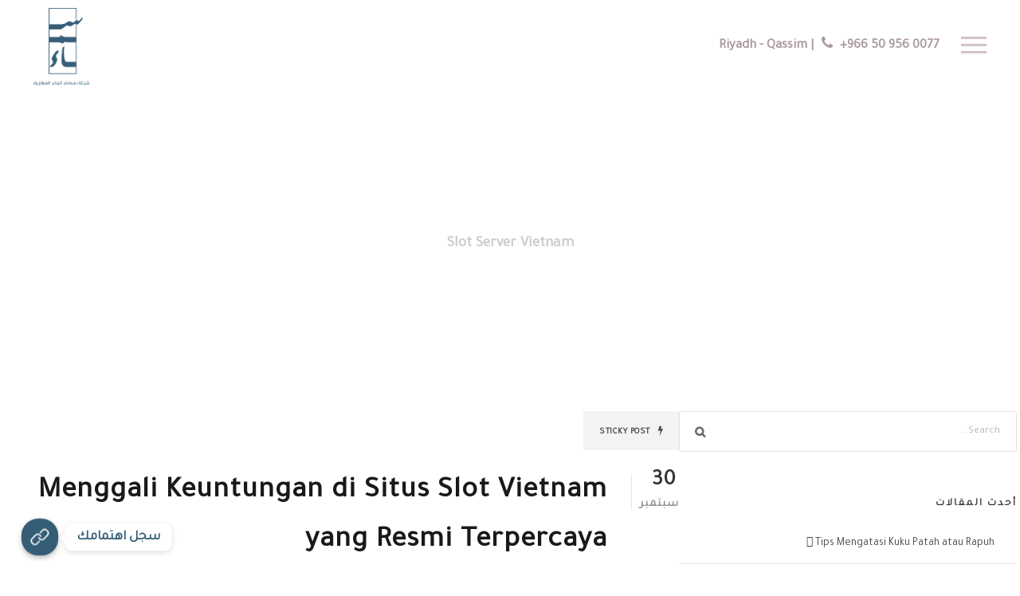

--- FILE ---
content_type: text/html; charset=UTF-8
request_url: https://smaalbina.com/tag/slot-server-vietnam/
body_size: 16984
content:
<!DOCTYPE html>
<html dir="rtl" lang="ar" class="no-js">
<head>
	<meta charset="UTF-8">
	<meta name="viewport" content="width=device-width, initial-scale=1">
	<link rel="profile" href="http://gmpg.org/xfn/11">
	<link rel="pingback" href="https://smaalbina.com/xmlrpc.php">
	
<!-- MapPress Easy Google Maps Version:2.83.11 (https://www.mappresspro.com) -->
<title>Slot Server Vietnam &#8211; sma albina</title>
<meta name='robots' content='max-image-preview:large' />
<link rel='dns-prefetch' href='//fonts.googleapis.com' />
<link rel='dns-prefetch' href='//unpkg.com' />
<link rel="alternate" type="application/rss+xml" title="sma albina &laquo; الخلاصة" href="https://smaalbina.com/feed/" />
<link rel="alternate" type="application/rss+xml" title="sma albina &laquo; خلاصة التعليقات" href="https://smaalbina.com/comments/feed/" />
<link rel="alternate" type="application/rss+xml" title="sma albina &laquo; Slot Server Vietnam خلاصة الوسوم" href="https://smaalbina.com/tag/slot-server-vietnam/feed/" />
<style id='wp-img-auto-sizes-contain-inline-css' type='text/css'>
img:is([sizes=auto i],[sizes^="auto," i]){contain-intrinsic-size:3000px 1500px}
/*# sourceURL=wp-img-auto-sizes-contain-inline-css */
</style>
<style id='wp-emoji-styles-inline-css' type='text/css'>

	img.wp-smiley, img.emoji {
		display: inline !important;
		border: none !important;
		box-shadow: none !important;
		height: 1em !important;
		width: 1em !important;
		margin: 0 0.07em !important;
		vertical-align: -0.1em !important;
		background: none !important;
		padding: 0 !important;
	}
/*# sourceURL=wp-emoji-styles-inline-css */
</style>
<link rel='stylesheet' id='wp-block-library-rtl-css' href='https://smaalbina.com/wp-includes/css/dist/block-library/style-rtl.min.css?ver=6.9' type='text/css' media='all' />
<style id='global-styles-inline-css' type='text/css'>
:root{--wp--preset--aspect-ratio--square: 1;--wp--preset--aspect-ratio--4-3: 4/3;--wp--preset--aspect-ratio--3-4: 3/4;--wp--preset--aspect-ratio--3-2: 3/2;--wp--preset--aspect-ratio--2-3: 2/3;--wp--preset--aspect-ratio--16-9: 16/9;--wp--preset--aspect-ratio--9-16: 9/16;--wp--preset--color--black: #000000;--wp--preset--color--cyan-bluish-gray: #abb8c3;--wp--preset--color--white: #ffffff;--wp--preset--color--pale-pink: #f78da7;--wp--preset--color--vivid-red: #cf2e2e;--wp--preset--color--luminous-vivid-orange: #ff6900;--wp--preset--color--luminous-vivid-amber: #fcb900;--wp--preset--color--light-green-cyan: #7bdcb5;--wp--preset--color--vivid-green-cyan: #00d084;--wp--preset--color--pale-cyan-blue: #8ed1fc;--wp--preset--color--vivid-cyan-blue: #0693e3;--wp--preset--color--vivid-purple: #9b51e0;--wp--preset--gradient--vivid-cyan-blue-to-vivid-purple: linear-gradient(135deg,rgb(6,147,227) 0%,rgb(155,81,224) 100%);--wp--preset--gradient--light-green-cyan-to-vivid-green-cyan: linear-gradient(135deg,rgb(122,220,180) 0%,rgb(0,208,130) 100%);--wp--preset--gradient--luminous-vivid-amber-to-luminous-vivid-orange: linear-gradient(135deg,rgb(252,185,0) 0%,rgb(255,105,0) 100%);--wp--preset--gradient--luminous-vivid-orange-to-vivid-red: linear-gradient(135deg,rgb(255,105,0) 0%,rgb(207,46,46) 100%);--wp--preset--gradient--very-light-gray-to-cyan-bluish-gray: linear-gradient(135deg,rgb(238,238,238) 0%,rgb(169,184,195) 100%);--wp--preset--gradient--cool-to-warm-spectrum: linear-gradient(135deg,rgb(74,234,220) 0%,rgb(151,120,209) 20%,rgb(207,42,186) 40%,rgb(238,44,130) 60%,rgb(251,105,98) 80%,rgb(254,248,76) 100%);--wp--preset--gradient--blush-light-purple: linear-gradient(135deg,rgb(255,206,236) 0%,rgb(152,150,240) 100%);--wp--preset--gradient--blush-bordeaux: linear-gradient(135deg,rgb(254,205,165) 0%,rgb(254,45,45) 50%,rgb(107,0,62) 100%);--wp--preset--gradient--luminous-dusk: linear-gradient(135deg,rgb(255,203,112) 0%,rgb(199,81,192) 50%,rgb(65,88,208) 100%);--wp--preset--gradient--pale-ocean: linear-gradient(135deg,rgb(255,245,203) 0%,rgb(182,227,212) 50%,rgb(51,167,181) 100%);--wp--preset--gradient--electric-grass: linear-gradient(135deg,rgb(202,248,128) 0%,rgb(113,206,126) 100%);--wp--preset--gradient--midnight: linear-gradient(135deg,rgb(2,3,129) 0%,rgb(40,116,252) 100%);--wp--preset--font-size--small: 13px;--wp--preset--font-size--medium: 20px;--wp--preset--font-size--large: 36px;--wp--preset--font-size--x-large: 42px;--wp--preset--spacing--20: 0.44rem;--wp--preset--spacing--30: 0.67rem;--wp--preset--spacing--40: 1rem;--wp--preset--spacing--50: 1.5rem;--wp--preset--spacing--60: 2.25rem;--wp--preset--spacing--70: 3.38rem;--wp--preset--spacing--80: 5.06rem;--wp--preset--shadow--natural: 6px 6px 9px rgba(0, 0, 0, 0.2);--wp--preset--shadow--deep: 12px 12px 50px rgba(0, 0, 0, 0.4);--wp--preset--shadow--sharp: 6px 6px 0px rgba(0, 0, 0, 0.2);--wp--preset--shadow--outlined: 6px 6px 0px -3px rgb(255, 255, 255), 6px 6px rgb(0, 0, 0);--wp--preset--shadow--crisp: 6px 6px 0px rgb(0, 0, 0);}:where(.is-layout-flex){gap: 0.5em;}:where(.is-layout-grid){gap: 0.5em;}body .is-layout-flex{display: flex;}.is-layout-flex{flex-wrap: wrap;align-items: center;}.is-layout-flex > :is(*, div){margin: 0;}body .is-layout-grid{display: grid;}.is-layout-grid > :is(*, div){margin: 0;}:where(.wp-block-columns.is-layout-flex){gap: 2em;}:where(.wp-block-columns.is-layout-grid){gap: 2em;}:where(.wp-block-post-template.is-layout-flex){gap: 1.25em;}:where(.wp-block-post-template.is-layout-grid){gap: 1.25em;}.has-black-color{color: var(--wp--preset--color--black) !important;}.has-cyan-bluish-gray-color{color: var(--wp--preset--color--cyan-bluish-gray) !important;}.has-white-color{color: var(--wp--preset--color--white) !important;}.has-pale-pink-color{color: var(--wp--preset--color--pale-pink) !important;}.has-vivid-red-color{color: var(--wp--preset--color--vivid-red) !important;}.has-luminous-vivid-orange-color{color: var(--wp--preset--color--luminous-vivid-orange) !important;}.has-luminous-vivid-amber-color{color: var(--wp--preset--color--luminous-vivid-amber) !important;}.has-light-green-cyan-color{color: var(--wp--preset--color--light-green-cyan) !important;}.has-vivid-green-cyan-color{color: var(--wp--preset--color--vivid-green-cyan) !important;}.has-pale-cyan-blue-color{color: var(--wp--preset--color--pale-cyan-blue) !important;}.has-vivid-cyan-blue-color{color: var(--wp--preset--color--vivid-cyan-blue) !important;}.has-vivid-purple-color{color: var(--wp--preset--color--vivid-purple) !important;}.has-black-background-color{background-color: var(--wp--preset--color--black) !important;}.has-cyan-bluish-gray-background-color{background-color: var(--wp--preset--color--cyan-bluish-gray) !important;}.has-white-background-color{background-color: var(--wp--preset--color--white) !important;}.has-pale-pink-background-color{background-color: var(--wp--preset--color--pale-pink) !important;}.has-vivid-red-background-color{background-color: var(--wp--preset--color--vivid-red) !important;}.has-luminous-vivid-orange-background-color{background-color: var(--wp--preset--color--luminous-vivid-orange) !important;}.has-luminous-vivid-amber-background-color{background-color: var(--wp--preset--color--luminous-vivid-amber) !important;}.has-light-green-cyan-background-color{background-color: var(--wp--preset--color--light-green-cyan) !important;}.has-vivid-green-cyan-background-color{background-color: var(--wp--preset--color--vivid-green-cyan) !important;}.has-pale-cyan-blue-background-color{background-color: var(--wp--preset--color--pale-cyan-blue) !important;}.has-vivid-cyan-blue-background-color{background-color: var(--wp--preset--color--vivid-cyan-blue) !important;}.has-vivid-purple-background-color{background-color: var(--wp--preset--color--vivid-purple) !important;}.has-black-border-color{border-color: var(--wp--preset--color--black) !important;}.has-cyan-bluish-gray-border-color{border-color: var(--wp--preset--color--cyan-bluish-gray) !important;}.has-white-border-color{border-color: var(--wp--preset--color--white) !important;}.has-pale-pink-border-color{border-color: var(--wp--preset--color--pale-pink) !important;}.has-vivid-red-border-color{border-color: var(--wp--preset--color--vivid-red) !important;}.has-luminous-vivid-orange-border-color{border-color: var(--wp--preset--color--luminous-vivid-orange) !important;}.has-luminous-vivid-amber-border-color{border-color: var(--wp--preset--color--luminous-vivid-amber) !important;}.has-light-green-cyan-border-color{border-color: var(--wp--preset--color--light-green-cyan) !important;}.has-vivid-green-cyan-border-color{border-color: var(--wp--preset--color--vivid-green-cyan) !important;}.has-pale-cyan-blue-border-color{border-color: var(--wp--preset--color--pale-cyan-blue) !important;}.has-vivid-cyan-blue-border-color{border-color: var(--wp--preset--color--vivid-cyan-blue) !important;}.has-vivid-purple-border-color{border-color: var(--wp--preset--color--vivid-purple) !important;}.has-vivid-cyan-blue-to-vivid-purple-gradient-background{background: var(--wp--preset--gradient--vivid-cyan-blue-to-vivid-purple) !important;}.has-light-green-cyan-to-vivid-green-cyan-gradient-background{background: var(--wp--preset--gradient--light-green-cyan-to-vivid-green-cyan) !important;}.has-luminous-vivid-amber-to-luminous-vivid-orange-gradient-background{background: var(--wp--preset--gradient--luminous-vivid-amber-to-luminous-vivid-orange) !important;}.has-luminous-vivid-orange-to-vivid-red-gradient-background{background: var(--wp--preset--gradient--luminous-vivid-orange-to-vivid-red) !important;}.has-very-light-gray-to-cyan-bluish-gray-gradient-background{background: var(--wp--preset--gradient--very-light-gray-to-cyan-bluish-gray) !important;}.has-cool-to-warm-spectrum-gradient-background{background: var(--wp--preset--gradient--cool-to-warm-spectrum) !important;}.has-blush-light-purple-gradient-background{background: var(--wp--preset--gradient--blush-light-purple) !important;}.has-blush-bordeaux-gradient-background{background: var(--wp--preset--gradient--blush-bordeaux) !important;}.has-luminous-dusk-gradient-background{background: var(--wp--preset--gradient--luminous-dusk) !important;}.has-pale-ocean-gradient-background{background: var(--wp--preset--gradient--pale-ocean) !important;}.has-electric-grass-gradient-background{background: var(--wp--preset--gradient--electric-grass) !important;}.has-midnight-gradient-background{background: var(--wp--preset--gradient--midnight) !important;}.has-small-font-size{font-size: var(--wp--preset--font-size--small) !important;}.has-medium-font-size{font-size: var(--wp--preset--font-size--medium) !important;}.has-large-font-size{font-size: var(--wp--preset--font-size--large) !important;}.has-x-large-font-size{font-size: var(--wp--preset--font-size--x-large) !important;}
/*# sourceURL=global-styles-inline-css */
</style>

<style id='classic-theme-styles-inline-css' type='text/css'>
/*! This file is auto-generated */
.wp-block-button__link{color:#fff;background-color:#32373c;border-radius:9999px;box-shadow:none;text-decoration:none;padding:calc(.667em + 2px) calc(1.333em + 2px);font-size:1.125em}.wp-block-file__button{background:#32373c;color:#fff;text-decoration:none}
/*# sourceURL=/wp-includes/css/classic-themes.min.css */
</style>
<link rel='stylesheet' id='coblocks-extensions-css' href='https://smaalbina.com/wp-content/plugins/coblocks/dist/style-coblocks-extensions-rtl.css?ver=3.1.16' type='text/css' media='all' />
<link rel='stylesheet' id='coblocks-animation-css' href='https://smaalbina.com/wp-content/plugins/coblocks/dist/style-coblocks-animation-rtl.css?ver=2677611078ee87eb3b1c' type='text/css' media='all' />
<link rel='stylesheet' id='custom-google-fonts-css' href='//fonts.googleapis.com/css?family=Tajawal&#038;ver=6.9' type='text/css' media='all' />
<link rel='stylesheet' id='chaty-front-css-css' href='https://smaalbina.com/wp-content/plugins/chaty/css/chaty-front.min.css?ver=1638188156' type='text/css' media='all' />
<link rel='stylesheet' id='contact-form-7-css' href='https://smaalbina.com/wp-content/plugins/contact-form-7/includes/css/styles.css?ver=5.6.2' type='text/css' media='all' />
<link rel='stylesheet' id='contact-form-7-rtl-css' href='https://smaalbina.com/wp-content/plugins/contact-form-7/includes/css/styles-rtl.css?ver=5.6.2' type='text/css' media='all' />
<link rel='stylesheet' id='mappress-leaflet-css' href='https://unpkg.com/leaflet@1.7.1/dist/leaflet.css?ver=1.7.1' type='text/css' media='all' />
<link rel='stylesheet' id='mappress-leaflet-markercluster-default-css' href='https://smaalbina.com/wp-content/plugins/mappress-google-maps-for-wordpress/lib/Leaflet.markercluster/MarkerCluster.Default.css?ver=1.4.1' type='text/css' media='all' />
<link rel='stylesheet' id='mappress-leaflet-markercluster-css' href='https://smaalbina.com/wp-content/plugins/mappress-google-maps-for-wordpress/lib/Leaflet.markercluster/MarkerCluster.css?ver=1.4.1' type='text/css' media='all' />
<link rel='stylesheet' id='mappress-css' href='https://smaalbina.com/wp-content/plugins/mappress-google-maps-for-wordpress/css/mappress.css?ver=2.83.11' type='text/css' media='all' />
<link rel='stylesheet' id='uhe_ultimate_hover-css' href='https://smaalbina.com/wp-content/plugins/ultimate-hover-effects-pro/assets/css/ultimate-hover.css?ver=6.9' type='text/css' media='all' />
<link rel='stylesheet' id='uhe_i_hover-css' href='https://smaalbina.com/wp-content/plugins/ultimate-hover-effects-pro/assets/css/ihover.css?ver=6.9' type='text/css' media='all' />
<link rel='stylesheet' id='uhe_caption-css' href='https://smaalbina.com/wp-content/plugins/ultimate-hover-effects-pro/assets/css/caption.css?ver=6.9' type='text/css' media='all' />
<link rel='stylesheet' id='uhe_custom-css' href='https://smaalbina.com/wp-content/plugins/ultimate-hover-effects-pro/assets/css/custom.css?ver=6.9' type='text/css' media='all' />
<link rel='stylesheet' id='uhe_responsive-css' href='https://smaalbina.com/wp-content/plugins/ultimate-hover-effects-pro/assets/css/responsive.css?ver=6.9' type='text/css' media='all' />
<link rel='stylesheet' id='wp-components-rtl-css' href='https://smaalbina.com/wp-includes/css/dist/components/style-rtl.min.css?ver=6.9' type='text/css' media='all' />
<link rel='stylesheet' id='godaddy-styles-css' href='https://smaalbina.com/wp-content/plugins/coblocks/includes/Dependencies/GoDaddy/Styles/build/latest.css?ver=2.0.2' type='text/css' media='all' />
<link rel='stylesheet' id='wpgmp-frontend_css-css' href='https://smaalbina.com/wp-content/plugins/wp-google-map-plugin/assets/css/frontend.css?ver=6.9' type='text/css' media='all' />
<link rel='stylesheet' id='gdlr-core-plugin-css' href='https://smaalbina.com/wp-content/plugins/goodlayers-core/plugins/combine/style.css?ver=6.9' type='text/css' media='all' />
<link rel='stylesheet' id='gdlr-core-page-builder-css' href='https://smaalbina.com/wp-content/plugins/goodlayers-core/include/css/page-builder.css?ver=6.9' type='text/css' media='all' />
<link rel='stylesheet' id='font-awesome-css' href='https://smaalbina.com/wp-content/themes/ztudiox/plugins/font-awesome/css/font-awesome.min.css?ver=6.9' type='text/css' media='all' />
<link rel='stylesheet' id='font-elegant-css' href='https://smaalbina.com/wp-content/themes/ztudiox/plugins/elegant-font/style.css?ver=6.9' type='text/css' media='all' />
<link rel='stylesheet' id='ztudiox-style-core-css' href='https://smaalbina.com/wp-content/themes/ztudiox/css/style-core.css?ver=6.9' type='text/css' media='all' />
<link rel='stylesheet' id='frontend-rtl-css' href='https://smaalbina.com/wp-content/themes/ztudiox/css/frontend-rtl.css?ver=6.9' type='text/css' media='all' />
<link rel='stylesheet' id='ztudiox-custom-style-css' href='https://smaalbina.com/wp-content/uploads/ztudiox-style-custom.css?1661424454&#038;ver=6.9' type='text/css' media='all' />
<link rel='stylesheet' id='cf7cf-style-css' href='https://smaalbina.com/wp-content/plugins/cf7-conditional-fields/style.css?ver=2.2.3' type='text/css' media='all' />
<script type="text/javascript" src="https://smaalbina.com/wp-includes/js/jquery/jquery.min.js?ver=3.7.1" id="jquery-core-js"></script>
<script type="text/javascript" src="https://smaalbina.com/wp-includes/js/jquery/jquery-migrate.min.js?ver=3.4.1" id="jquery-migrate-js"></script>
<script type="text/javascript" id="chaty-front-end-js-extra">
/* <![CDATA[ */
var chaty_settings = {"ajax_url":"https://smaalbina.com/wp-admin/admin-ajax.php","analytics":"0","chaty_widgets":[{"id":0,"identifier":0,"settings":{"show_close_button":1,"position":"left","custom_position":1,"bottom_spacing":"25","side_spacing":"25","icon_view":"horizontal","default_state":"click","cta_text":"\u003Cp style=\"font-family: Tajawal  !important;\"\u003E\u0633\u062c\u0644 \u0627\u0647\u062a\u0645\u0627\u0645\u0643\u003C/p\u003E","cta_text_color":"rgb(52, 93, 118)","cta_bg_color":"#ffffff","show_cta":"all_time","is_pending_mesg_enabled":"off","pending_mesg_count":"1","pending_mesg_count_color":"#ffffff","pending_mesg_count_bgcolor":"#dd0000","widget_icon":"chat-smile","widget_icon_url":"","font_family":"Tajawal","widget_size":"42","custom_widget_size":"42","is_google_analytics_enabled":0,"close_text":"Hide","widget_color":"#4F6ACA","widget_rgb_color":"79,106,202","has_custom_css":0,"custom_css":"","widget_token":"93c48b16a9","widget_index":"","attention_effect":"pulse-icon"},"triggers":{"has_time_delay":1,"time_delay":"0","exit_intent":0,"has_display_after_page_scroll":0,"display_after_page_scroll":"0","auto_hide_widget":0,"hide_after":0,"show_on_pages_rules":[],"time_diff":0,"has_date_scheduling_rules":0,"date_scheduling_rules":{"start_date_time":"","end_date_time":""},"date_scheduling_rules_timezone":0,"day_hours_scheduling_rules_timezone":0,"has_day_hours_scheduling_rules":[],"day_hours_scheduling_rules":[],"day_time_diff":0,"show_on_direct_visit":0,"show_on_referrer_social_network":0,"show_on_referrer_search_engines":0,"show_on_referrer_google_ads":0,"show_on_referrer_urls":[],"has_show_on_specific_referrer_urls":0,"has_traffic_source":0,"has_countries":0,"countries":[],"has_target_rules":0},"channels":[{"channel":"Link","value":"https://smaalbina.com/#edit","hover_text":"\u0633\u062c\u0644 \u0627\u0647\u062a\u0645\u0627\u0645\u0643","svg_icon":"\u003Csvg aria-hidden=\"true\" class=\"ico_d \" width=\"39\" height=\"39\" viewBox=\"0 0 39 39\" fill=\"none\" xmlns=\"http://www.w3.org/2000/svg\" style=\"transform: rotate(0deg);\"\u003E\u003Ccircle class=\"color-element\" cx=\"19.4395\" cy=\"19.4395\" r=\"19.4395\" fill=\"#1E88E5\"/\u003E\u003Cmask id=\"path-2-outside-1\" maskUnits=\"userSpaceOnUse\" x=\"-1\" y=\"-1\" width=\"13\" height=\"14\" fill=\"black\"\u003E\u003Crect fill=\"white\" x=\"-1\" y=\"-1\" width=\"13\" height=\"14\"/\u003E\u003Cpath fill-rule=\"evenodd\" clip-rule=\"evenodd\" d=\"M9.10658 1.73537C9.10658 1.73537 9.10658 1.73538 9.10659 1.73538L9.93879 2.58495C9.9388 2.58495 9.9388 2.58495 9.9388 2.58496C9.99645 2.64381 10.0508 2.70475 10.1019 2.76754C10.3002 3.0113 10.6804 3.07698 10.9003 2.85252C11.0424 2.70754 11.0721 2.4836 10.9533 2.31904C10.849 2.17452 10.7327 2.03614 10.6046 1.90532C10.6046 1.9053 10.6046 1.90529 10.6045 1.90528L9.77236 1.05572C9.77236 1.05572 9.77235 1.05572 9.77235 1.05572C8.39351 -0.351905 6.15792 -0.351905 4.77907 1.05571C4.77907 1.05572 4.77907 1.05572 4.77906 1.05572L1.03414 4.87877C1.03413 4.87878 1.03413 4.87878 1.03413 4.87878C-0.344706 6.2864 -0.34471 8.56858 1.03412 9.9762C1.03413 9.97621 1.03414 9.97622 1.03415 9.97623L1.86633 10.8258C1.86634 10.8258 1.86635 10.8258 1.86636 10.8258C3.24521 12.2334 5.48072 12.2334 6.85962 10.8258C6.85963 10.8258 6.85964 10.8258 6.85964 10.8258L9.28893 8.34581C9.47006 8.1609 9.47006 7.86509 9.28893 7.68018C9.10243 7.48979 8.79591 7.48979 8.60942 7.68018L6.19386 10.1461C6.19386 10.1461 6.19386 10.1461 6.19386 10.1461C5.1827 11.1784 3.54326 11.1784 2.53215 10.1461C2.53213 10.1461 2.53211 10.1461 2.53209 10.1461L1.69991 9.29657C1.69991 9.29657 1.6999 9.29656 1.6999 9.29655C0.688737 8.2643 0.688739 6.59069 1.6999 5.55844C1.6999 5.55843 1.69991 5.55843 1.69991 5.55843L5.44484 1.73538C5.44484 1.73538 5.44484 1.73537 5.44484 1.73537C6.45601 0.703119 8.09541 0.703118 9.10658 1.73537Z\"/\u003E\u003C/mask\u003E\u003Cpath fill-rule=\"evenodd\" clip-rule=\"evenodd\" d=\"M9.10658 1.73537C9.10658 1.73537 9.10658 1.73538 9.10659 1.73538L9.93879 2.58495C9.9388 2.58495 9.9388 2.58495 9.9388 2.58496C9.99645 2.64381 10.0508 2.70475 10.1019 2.76754C10.3002 3.0113 10.6804 3.07698 10.9003 2.85252C11.0424 2.70754 11.0721 2.4836 10.9533 2.31904C10.849 2.17452 10.7327 2.03614 10.6046 1.90532C10.6046 1.9053 10.6046 1.90529 10.6045 1.90528L9.77236 1.05572C9.77236 1.05572 9.77235 1.05572 9.77235 1.05572C8.39351 -0.351905 6.15792 -0.351905 4.77907 1.05571C4.77907 1.05572 4.77907 1.05572 4.77906 1.05572L1.03414 4.87877C1.03413 4.87878 1.03413 4.87878 1.03413 4.87878C-0.344706 6.2864 -0.34471 8.56858 1.03412 9.9762C1.03413 9.97621 1.03414 9.97622 1.03415 9.97623L1.86633 10.8258C1.86634 10.8258 1.86635 10.8258 1.86636 10.8258C3.24521 12.2334 5.48072 12.2334 6.85962 10.8258C6.85963 10.8258 6.85964 10.8258 6.85964 10.8258L9.28893 8.34581C9.47006 8.1609 9.47006 7.86509 9.28893 7.68018C9.10243 7.48979 8.79591 7.48979 8.60942 7.68018L6.19386 10.1461C6.19386 10.1461 6.19386 10.1461 6.19386 10.1461C5.1827 11.1784 3.54326 11.1784 2.53215 10.1461C2.53213 10.1461 2.53211 10.1461 2.53209 10.1461L1.69991 9.29657C1.69991 9.29657 1.6999 9.29656 1.6999 9.29655C0.688737 8.2643 0.688739 6.59069 1.6999 5.55844C1.6999 5.55843 1.69991 5.55843 1.69991 5.55843L5.44484 1.73538C5.44484 1.73538 5.44484 1.73537 5.44484 1.73537C6.45601 0.703119 8.09541 0.703118 9.10658 1.73537Z\" transform=\"translate(9.95154 16.0478)\" fill=\"white\"/\u003E\u003Cpath d=\"M5.44484 1.73538L5.23053 1.52545L5.44484 1.73538ZM5.44484 1.73537L5.23053 1.52544L5.44484 1.73537ZM1.6999 5.55844L1.48559 5.3485L1.6999 5.55844ZM1.69991 5.55843L1.91422 5.76836L1.69991 5.55843ZM1.69991 9.29657L1.91422 9.08664L1.69991 9.29657ZM1.6999 9.29655L1.91421 9.08662L1.6999 9.29655ZM2.53215 10.1461L2.31784 10.3561L2.53215 10.1461ZM2.53209 10.1461L2.31778 10.356L2.53209 10.1461ZM6.19386 10.1461L5.97955 9.93618L6.19386 10.1461ZM6.19386 10.1461L6.40817 10.356L6.19386 10.1461ZM8.60942 7.68018L8.82373 7.89011L8.60942 7.68018ZM9.28893 8.34581L9.07462 8.13588L9.28893 8.34581ZM6.85962 10.8258L6.64532 10.6158L6.85962 10.8258ZM6.85964 10.8258L7.07395 11.0357L6.85964 10.8258ZM1.86633 10.8258L2.08064 10.6158L1.86633 10.8258ZM1.86636 10.8258L2.08067 10.6159L1.86636 10.8258ZM1.03412 9.9762L1.24843 9.76628L1.03412 9.9762ZM1.03415 9.97623L0.819841 10.1862L1.03415 9.97623ZM1.03414 4.87877L0.819827 4.66884L1.03414 4.87877ZM1.03413 4.87878L1.24844 5.08871L1.03413 4.87878ZM4.77907 1.05571L4.99338 1.26564L4.77907 1.05571ZM4.77906 1.05572L4.99338 1.26565L4.77906 1.05572ZM9.77236 1.05572L9.55805 1.26565L9.77236 1.05572ZM9.77235 1.05572L9.98666 0.845785L9.77235 1.05572ZM10.6046 1.90532L10.8189 1.6954L10.6046 1.90532ZM10.6045 1.90528L10.8189 1.69535L10.6045 1.90528ZM10.9533 2.31904L10.7101 2.49464L10.9533 2.31904ZM10.1019 2.76754L9.86916 2.95685L10.1019 2.76754ZM9.10659 1.73538L9.3209 1.52545L9.10659 1.73538ZM9.10658 1.73537L8.89227 1.9453L9.10658 1.73537ZM9.93879 2.58495L10.1531 2.37502L9.93879 2.58495ZM9.9388 2.58496L10.1531 2.37503L9.9388 2.58496ZM10.1531 2.37502L9.3209 1.52545L8.89228 1.94531L9.72448 2.79488L10.1531 2.37502ZM10.3346 2.57823C10.2777 2.50832 10.2172 2.4405 10.1531 2.37503L9.72449 2.79488C9.77566 2.84713 9.82388 2.90119 9.86916 2.95685L10.3346 2.57823ZM11.1966 2.14344C11.0835 1.98684 10.9576 1.83698 10.8189 1.6954L10.3903 2.11524C10.5079 2.2353 10.6145 2.3622 10.7101 2.49464L11.1966 2.14344ZM10.8189 1.69535L9.98667 0.845789L9.55805 1.26565L10.3902 2.11521L10.8189 1.69535ZM9.98666 0.845785C8.49018 -0.681928 6.06124 -0.681928 4.56476 0.845784L4.99338 1.26564C6.25459 -0.0218819 8.29683 -0.0218814 9.55804 1.26565L9.98666 0.845785ZM4.56475 0.84579L0.819827 4.66884L1.24845 5.0887L4.99338 1.26565L4.56475 0.84579ZM0.819819 4.66885C-0.673269 6.1931 -0.673273 8.66187 0.819807 10.1861L1.24843 9.76628C-0.0161474 8.47529 -0.016144 6.37969 1.24844 5.08871L0.819819 4.66885ZM0.819841 10.1862L1.65203 11.0357L2.08064 10.6158L1.24846 9.7663L0.819841 10.1862ZM1.65205 11.0357C3.14854 12.5634 5.57739 12.5634 7.07393 11.0357L6.64532 10.6158C5.38405 11.9034 3.34188 11.9034 2.08067 10.6159L1.65205 11.0357ZM7.07395 11.0357L9.50324 8.55574L9.07462 8.13588L6.64533 10.6158L7.07395 11.0357ZM6.40817 10.356L8.82373 7.89011L8.39511 7.47025L5.97955 9.93618L6.40817 10.356ZM2.31784 10.3561C3.44659 11.5084 5.27938 11.5084 6.40817 10.356L5.97955 9.93618C5.08603 10.8483 3.63993 10.8483 2.74646 9.93621L2.31784 10.3561ZM1.48561 9.50651L2.31778 10.356L2.7464 9.93615L1.91422 9.08664L1.48561 9.50651ZM1.48559 5.3485C0.360176 6.49739 0.360173 8.35759 1.48559 9.50648L1.91421 9.08662C1.0173 8.171 1.0173 6.68399 1.91421 5.76837L1.48559 5.3485ZM5.23053 1.52545L1.4856 5.3485L1.91422 5.76836L5.65915 1.94531L5.23053 1.52545ZM9.32089 1.52544C8.19208 0.373095 6.35934 0.373096 5.23053 1.52544L5.65915 1.9453C6.55268 1.03314 7.99874 1.03314 8.89227 1.9453L9.32089 1.52544ZM5.65915 1.94531C5.65915 1.94531 5.65915 1.94531 5.65915 1.9453L5.23053 1.52544C5.23053 1.52544 5.23053 1.52544 5.23053 1.52545L5.65915 1.94531ZM1.91421 5.76837C1.91421 5.76837 1.91422 5.76836 1.91422 5.76836L1.4856 5.3485C1.4856 5.3485 1.48559 5.3485 1.48559 5.3485L1.91421 5.76837ZM1.91422 9.08664C1.91422 9.08663 1.91421 9.08663 1.91421 9.08662L1.48559 9.50648C1.48559 9.50649 1.4856 9.5065 1.48561 9.50651L1.91422 9.08664ZM2.74646 9.93621C2.74644 9.93619 2.74642 9.93617 2.7464 9.93615L2.31778 10.356C2.3178 10.356 2.31782 10.356 2.31784 10.3561L2.74646 9.93621ZM5.97955 9.93618C5.97955 9.93618 5.97955 9.93618 5.97955 9.93618L6.40817 10.356C6.40817 10.356 6.40817 10.356 6.40817 10.356L5.97955 9.93618ZM9.50324 7.47025C9.1991 7.15977 8.69924 7.15977 8.39511 7.47025L8.82373 7.89011C8.89259 7.81981 9.00576 7.81981 9.07462 7.89011L9.50324 7.47025ZM9.50324 8.55574C9.79862 8.25419 9.79862 7.77179 9.50324 7.47025L9.07462 7.89011C9.1415 7.95838 9.1415 8.0676 9.07462 8.13588L9.50324 8.55574ZM7.07393 11.0357C7.07394 11.0357 7.07395 11.0357 7.07395 11.0357L6.64533 10.6158C6.64533 10.6158 6.64532 10.6158 6.64532 10.6158L7.07393 11.0357ZM1.65203 11.0357C1.65203 11.0357 1.65204 11.0357 1.65205 11.0357L2.08067 10.6159C2.08066 10.6158 2.08065 10.6158 2.08064 10.6158L1.65203 11.0357ZM0.819807 10.1861C0.819819 10.1861 0.81983 10.1862 0.819841 10.1862L1.24846 9.7663C1.24845 9.76629 1.24844 9.76628 1.24843 9.76628L0.819807 10.1861ZM0.819827 4.66884C0.819824 4.66884 0.819822 4.66885 0.819819 4.66885L1.24844 5.08871C1.24844 5.08871 1.24845 5.08871 1.24845 5.0887L0.819827 4.66884ZM4.56476 0.845784C4.56476 0.845786 4.56476 0.845788 4.56475 0.84579L4.99338 1.26565C4.99338 1.26565 4.99338 1.26565 4.99338 1.26564L4.56476 0.845784ZM9.98667 0.845789C9.98667 0.845788 9.98666 0.845787 9.98666 0.845785L9.55804 1.26565C9.55804 1.26565 9.55804 1.26565 9.55805 1.26565L9.98667 0.845789ZM10.8189 1.6954C10.8189 1.69538 10.8189 1.69536 10.8189 1.69535L10.3902 2.11521C10.3902 2.11522 10.3903 2.11523 10.3903 2.11524L10.8189 1.6954ZM11.1146 3.06246C11.3462 2.82606 11.411 2.44051 11.1966 2.14344L10.7101 2.49464C10.7332 2.52669 10.7385 2.58902 10.686 2.64258L11.1146 3.06246ZM9.86916 2.95685C10.1487 3.30046 10.7367 3.44829 11.1146 3.06246L10.686 2.64258C10.652 2.67732 10.6006 2.69693 10.531 2.68804C10.4586 2.67877 10.3842 2.63918 10.3346 2.57823L9.86916 2.95685ZM9.3209 1.52545C9.32089 1.52544 9.32089 1.52544 9.32089 1.52544L8.89227 1.9453C8.89227 1.9453 8.89227 1.94531 8.89228 1.94531L9.3209 1.52545ZM9.72448 2.79488C9.72448 2.79488 9.72448 2.79488 9.72449 2.79488L10.1531 2.37503C10.1531 2.37503 10.1531 2.37502 10.1531 2.37502L9.72448 2.79488Z\" transform=\"translate(9.95154 16.0478)\" fill=\"white\" mask=\"url(#path-2-outside-1)\"/\u003E\u003Cmask id=\"path-4-outside-2\" maskUnits=\"userSpaceOnUse\" x=\"-1\" y=\"-1\" width=\"13\" height=\"14\" fill=\"black\"\u003E\u003Crect fill=\"white\" x=\"-1\" y=\"-1\" width=\"13\" height=\"14\"/\u003E\u003Cpath fill-rule=\"evenodd\" clip-rule=\"evenodd\" d=\"M9.10658 1.73537C9.10658 1.73537 9.10658 1.73538 9.10659 1.73538L9.93879 2.58495C9.9388 2.58495 9.9388 2.58495 9.9388 2.58496C9.99645 2.64381 10.0508 2.70475 10.1019 2.76754C10.3002 3.0113 10.6804 3.07698 10.9003 2.85252C11.0424 2.70754 11.0721 2.4836 10.9533 2.31904C10.849 2.17452 10.7327 2.03614 10.6046 1.90532C10.6046 1.9053 10.6046 1.90529 10.6045 1.90528L9.77236 1.05572C9.77236 1.05572 9.77235 1.05572 9.77235 1.05572C8.39351 -0.351905 6.15792 -0.351905 4.77907 1.05571C4.77907 1.05572 4.77907 1.05572 4.77906 1.05572L1.03414 4.87877C1.03413 4.87878 1.03413 4.87878 1.03413 4.87878C-0.344706 6.2864 -0.34471 8.56858 1.03412 9.9762C1.03413 9.97621 1.03414 9.97622 1.03415 9.97623L1.86633 10.8258C1.86634 10.8258 1.86635 10.8258 1.86636 10.8258C3.24521 12.2334 5.48072 12.2334 6.85962 10.8258C6.85963 10.8258 6.85964 10.8258 6.85964 10.8258L9.28893 8.34581C9.47006 8.1609 9.47006 7.86509 9.28893 7.68018C9.10243 7.48979 8.79591 7.48979 8.60942 7.68018L6.19386 10.1461C6.19386 10.1461 6.19386 10.1461 6.19386 10.1461C5.1827 11.1784 3.54326 11.1784 2.53215 10.1461C2.53213 10.1461 2.53211 10.1461 2.53209 10.1461L1.69991 9.29657C1.69991 9.29657 1.6999 9.29656 1.6999 9.29655C0.688737 8.2643 0.688739 6.59069 1.6999 5.55844C1.6999 5.55843 1.69991 5.55843 1.69991 5.55843L5.44484 1.73538C5.44484 1.73538 5.44484 1.73537 5.44484 1.73537C6.45601 0.703119 8.09541 0.703118 9.10658 1.73537Z\"/\u003E\u003C/mask\u003E\u003Cpath fill-rule=\"evenodd\" clip-rule=\"evenodd\" d=\"M9.10658 1.73537C9.10658 1.73537 9.10658 1.73538 9.10659 1.73538L9.93879 2.58495C9.9388 2.58495 9.9388 2.58495 9.9388 2.58496C9.99645 2.64381 10.0508 2.70475 10.1019 2.76754C10.3002 3.0113 10.6804 3.07698 10.9003 2.85252C11.0424 2.70754 11.0721 2.4836 10.9533 2.31904C10.849 2.17452 10.7327 2.03614 10.6046 1.90532C10.6046 1.9053 10.6046 1.90529 10.6045 1.90528L9.77236 1.05572C9.77236 1.05572 9.77235 1.05572 9.77235 1.05572C8.39351 -0.351905 6.15792 -0.351905 4.77907 1.05571C4.77907 1.05572 4.77907 1.05572 4.77906 1.05572L1.03414 4.87877C1.03413 4.87878 1.03413 4.87878 1.03413 4.87878C-0.344706 6.2864 -0.34471 8.56858 1.03412 9.9762C1.03413 9.97621 1.03414 9.97622 1.03415 9.97623L1.86633 10.8258C1.86634 10.8258 1.86635 10.8258 1.86636 10.8258C3.24521 12.2334 5.48072 12.2334 6.85962 10.8258C6.85963 10.8258 6.85964 10.8258 6.85964 10.8258L9.28893 8.34581C9.47006 8.1609 9.47006 7.86509 9.28893 7.68018C9.10243 7.48979 8.79591 7.48979 8.60942 7.68018L6.19386 10.1461C6.19386 10.1461 6.19386 10.1461 6.19386 10.1461C5.1827 11.1784 3.54326 11.1784 2.53215 10.1461C2.53213 10.1461 2.53211 10.1461 2.53209 10.1461L1.69991 9.29657C1.69991 9.29657 1.6999 9.29656 1.6999 9.29655C0.688737 8.2643 0.688739 6.59069 1.6999 5.55844C1.6999 5.55843 1.69991 5.55843 1.69991 5.55843L5.44484 1.73538C5.44484 1.73538 5.44484 1.73537 5.44484 1.73537C6.45601 0.703119 8.09541 0.703118 9.10658 1.73537Z\" transform=\"translate(28.9286 22.8312) rotate(-180)\" fill=\"white\"/\u003E\u003Cpath d=\"M5.44484 1.73538L5.23053 1.52545L5.44484 1.73538ZM5.44484 1.73537L5.23053 1.52544L5.44484 1.73537ZM1.6999 5.55844L1.48559 5.3485L1.6999 5.55844ZM1.69991 5.55843L1.91422 5.76836L1.69991 5.55843ZM1.69991 9.29657L1.91422 9.08664L1.69991 9.29657ZM1.6999 9.29655L1.91421 9.08662L1.6999 9.29655ZM2.53215 10.1461L2.31784 10.3561L2.53215 10.1461ZM2.53209 10.1461L2.31778 10.356L2.53209 10.1461ZM6.19386 10.1461L5.97955 9.93618L6.19386 10.1461ZM6.19386 10.1461L6.40817 10.356L6.19386 10.1461ZM8.60942 7.68018L8.82373 7.89011L8.60942 7.68018ZM9.28893 8.34581L9.07462 8.13588L9.28893 8.34581ZM6.85962 10.8258L6.64532 10.6158L6.85962 10.8258ZM6.85964 10.8258L7.07395 11.0357L6.85964 10.8258ZM1.86633 10.8258L2.08064 10.6158L1.86633 10.8258ZM1.86636 10.8258L2.08067 10.6159L1.86636 10.8258ZM1.03412 9.9762L1.24843 9.76628L1.03412 9.9762ZM1.03415 9.97623L0.819841 10.1862L1.03415 9.97623ZM1.03414 4.87877L0.819827 4.66884L1.03414 4.87877ZM1.03413 4.87878L1.24844 5.08871L1.03413 4.87878ZM4.77907 1.05571L4.99338 1.26564L4.77907 1.05571ZM4.77906 1.05572L4.99338 1.26565L4.77906 1.05572ZM9.77236 1.05572L9.55805 1.26565L9.77236 1.05572ZM9.77235 1.05572L9.98666 0.845785L9.77235 1.05572ZM10.6046 1.90532L10.8189 1.6954L10.6046 1.90532ZM10.6045 1.90528L10.8189 1.69535L10.6045 1.90528ZM10.9533 2.31904L10.7101 2.49464L10.9533 2.31904ZM10.1019 2.76754L9.86916 2.95685L10.1019 2.76754ZM9.10659 1.73538L9.3209 1.52545L9.10659 1.73538ZM9.10658 1.73537L8.89227 1.9453L9.10658 1.73537ZM9.93879 2.58495L10.1531 2.37502L9.93879 2.58495ZM9.9388 2.58496L10.1531 2.37503L9.9388 2.58496ZM10.1531 2.37502L9.3209 1.52545L8.89228 1.94531L9.72448 2.79488L10.1531 2.37502ZM10.3346 2.57823C10.2777 2.50832 10.2172 2.4405 10.1531 2.37503L9.72449 2.79488C9.77566 2.84713 9.82388 2.90119 9.86916 2.95685L10.3346 2.57823ZM11.1966 2.14344C11.0835 1.98684 10.9576 1.83698 10.8189 1.6954L10.3903 2.11524C10.5079 2.2353 10.6145 2.3622 10.7101 2.49464L11.1966 2.14344ZM10.8189 1.69535L9.98667 0.845789L9.55805 1.26565L10.3902 2.11521L10.8189 1.69535ZM9.98666 0.845785C8.49018 -0.681928 6.06124 -0.681928 4.56476 0.845784L4.99338 1.26564C6.25459 -0.0218819 8.29683 -0.0218814 9.55804 1.26565L9.98666 0.845785ZM4.56475 0.84579L0.819827 4.66884L1.24845 5.0887L4.99338 1.26565L4.56475 0.84579ZM0.819819 4.66885C-0.673269 6.1931 -0.673273 8.66187 0.819807 10.1861L1.24843 9.76628C-0.0161474 8.47529 -0.016144 6.37969 1.24844 5.08871L0.819819 4.66885ZM0.819841 10.1862L1.65203 11.0357L2.08064 10.6158L1.24846 9.7663L0.819841 10.1862ZM1.65205 11.0357C3.14854 12.5634 5.57739 12.5634 7.07393 11.0357L6.64532 10.6158C5.38405 11.9034 3.34188 11.9034 2.08067 10.6159L1.65205 11.0357ZM7.07395 11.0357L9.50324 8.55574L9.07462 8.13588L6.64533 10.6158L7.07395 11.0357ZM6.40817 10.356L8.82373 7.89011L8.39511 7.47025L5.97955 9.93618L6.40817 10.356ZM2.31784 10.3561C3.44659 11.5084 5.27938 11.5084 6.40817 10.356L5.97955 9.93618C5.08603 10.8483 3.63993 10.8483 2.74646 9.93621L2.31784 10.3561ZM1.48561 9.50651L2.31778 10.356L2.7464 9.93615L1.91422 9.08664L1.48561 9.50651ZM1.48559 5.3485C0.360176 6.49739 0.360173 8.35759 1.48559 9.50648L1.91421 9.08662C1.0173 8.171 1.0173 6.68399 1.91421 5.76837L1.48559 5.3485ZM5.23053 1.52545L1.4856 5.3485L1.91422 5.76836L5.65915 1.94531L5.23053 1.52545ZM9.32089 1.52544C8.19208 0.373095 6.35934 0.373096 5.23053 1.52544L5.65915 1.9453C6.55268 1.03314 7.99874 1.03314 8.89227 1.9453L9.32089 1.52544ZM5.65915 1.94531C5.65915 1.94531 5.65915 1.94531 5.65915 1.9453L5.23053 1.52544C5.23053 1.52544 5.23053 1.52544 5.23053 1.52545L5.65915 1.94531ZM1.91421 5.76837C1.91421 5.76837 1.91422 5.76836 1.91422 5.76836L1.4856 5.3485C1.4856 5.3485 1.48559 5.3485 1.48559 5.3485L1.91421 5.76837ZM1.91422 9.08664C1.91422 9.08663 1.91421 9.08663 1.91421 9.08662L1.48559 9.50648C1.48559 9.50649 1.4856 9.5065 1.48561 9.50651L1.91422 9.08664ZM2.74646 9.93621C2.74644 9.93619 2.74642 9.93617 2.7464 9.93615L2.31778 10.356C2.3178 10.356 2.31782 10.356 2.31784 10.3561L2.74646 9.93621ZM5.97955 9.93618C5.97955 9.93618 5.97955 9.93618 5.97955 9.93618L6.40817 10.356C6.40817 10.356 6.40817 10.356 6.40817 10.356L5.97955 9.93618ZM9.50324 7.47025C9.1991 7.15977 8.69924 7.15977 8.39511 7.47025L8.82373 7.89011C8.89259 7.81981 9.00576 7.81981 9.07462 7.89011L9.50324 7.47025ZM9.50324 8.55574C9.79862 8.25419 9.79862 7.77179 9.50324 7.47025L9.07462 7.89011C9.1415 7.95838 9.1415 8.0676 9.07462 8.13588L9.50324 8.55574ZM7.07393 11.0357C7.07394 11.0357 7.07395 11.0357 7.07395 11.0357L6.64533 10.6158C6.64533 10.6158 6.64532 10.6158 6.64532 10.6158L7.07393 11.0357ZM1.65203 11.0357C1.65203 11.0357 1.65204 11.0357 1.65205 11.0357L2.08067 10.6159C2.08066 10.6158 2.08065 10.6158 2.08064 10.6158L1.65203 11.0357ZM0.819807 10.1861C0.819819 10.1861 0.81983 10.1862 0.819841 10.1862L1.24846 9.7663C1.24845 9.76629 1.24844 9.76628 1.24843 9.76628L0.819807 10.1861ZM0.819827 4.66884C0.819824 4.66884 0.819822 4.66885 0.819819 4.66885L1.24844 5.08871C1.24844 5.08871 1.24845 5.08871 1.24845 5.0887L0.819827 4.66884ZM4.56476 0.845784C4.56476 0.845786 4.56476 0.845788 4.56475 0.84579L4.99338 1.26565C4.99338 1.26565 4.99338 1.26565 4.99338 1.26564L4.56476 0.845784ZM9.98667 0.845789C9.98667 0.845788 9.98666 0.845787 9.98666 0.845785L9.55804 1.26565C9.55804 1.26565 9.55804 1.26565 9.55805 1.26565L9.98667 0.845789ZM10.8189 1.6954C10.8189 1.69538 10.8189 1.69536 10.8189 1.69535L10.3902 2.11521C10.3902 2.11522 10.3903 2.11523 10.3903 2.11524L10.8189 1.6954ZM11.1146 3.06246C11.3462 2.82606 11.411 2.44051 11.1966 2.14344L10.7101 2.49464C10.7332 2.52669 10.7385 2.58902 10.686 2.64258L11.1146 3.06246ZM9.86916 2.95685C10.1487 3.30046 10.7367 3.44829 11.1146 3.06246L10.686 2.64258C10.652 2.67732 10.6006 2.69693 10.531 2.68804C10.4586 2.67877 10.3842 2.63918 10.3346 2.57823L9.86916 2.95685ZM9.3209 1.52545C9.32089 1.52544 9.32089 1.52544 9.32089 1.52544L8.89227 1.9453C8.89227 1.9453 8.89227 1.94531 8.89228 1.94531L9.3209 1.52545ZM9.72448 2.79488C9.72448 2.79488 9.72448 2.79488 9.72449 2.79488L10.1531 2.37503C10.1531 2.37503 10.1531 2.37502 10.1531 2.37502L9.72448 2.79488Z\" transform=\"translate(28.9286 22.8312) rotate(-180)\" fill=\"white\" mask=\"url(#path-4-outside-2)\"/\u003E\u003C/svg\u003E","is_desktop":1,"is_mobile":1,"icon_color":"rgb(52, 93, 118)","icon_rgb_color":"52,93,118","channel_type":"Link","custom_image_url":"","order":"","pre_set_message":"","is_use_web_version":"1","is_open_new_tab":"1","is_default_open":"0","has_welcome_message":"0","chat_welcome_message":"\u003Cp\u003EHow can I help you? :)\u003C/p\u003E","qr_code_image_url":"","mail_subject":"","channel_account_type":"personal","contact_form_settings":[],"contact_fields":[],"url":"https://smaalbina.com/#edit","mobile_target":"_blank","desktop_target":"_blank","target":"_blank","is_agent":0,"agent_data":[],"header_text":"","header_sub_text":"","header_bg_color":"","header_text_color":"","widget_token":"93c48b16a9","widget_index":"","click_event":""}]}],"data_analytics_settings":"off"};
//# sourceURL=chaty-front-end-js-extra
/* ]]> */
</script>
<script type="text/javascript" src="https://smaalbina.com/wp-content/plugins/chaty/js/cht-front-script.min.js?ver=1638188156" id="chaty-front-end-js"></script>
<script type="text/javascript" id="snazzymaps-js-js-extra">
/* <![CDATA[ */
var SnazzyDataForSnazzyMaps = [];
SnazzyDataForSnazzyMaps={"id":7846,"name":"Roads only","description":"This style shows only roads. No labels, no other elements.\r\nOne of the many styles from www.Earth3DMap.com","url":"https:\/\/snazzymaps.com\/style\/7846\/roads-only","imageUrl":"https:\/\/snazzy-maps-cdn.azureedge.net\/assets\/7846-roads-only.png?v=20170626070203","json":"[{\"featureType\":\"administrative\",\"elementType\":\"all\",\"stylers\":[{\"visibility\":\"off\"}]},{\"featureType\":\"landscape\",\"elementType\":\"all\",\"stylers\":[{\"visibility\":\"off\"}]},{\"featureType\":\"poi\",\"elementType\":\"all\",\"stylers\":[{\"visibility\":\"off\"}]},{\"featureType\":\"road\",\"elementType\":\"all\",\"stylers\":[{\"visibility\":\"on\"}]},{\"featureType\":\"road\",\"elementType\":\"labels\",\"stylers\":[{\"visibility\":\"off\"}]},{\"featureType\":\"transit\",\"elementType\":\"all\",\"stylers\":[{\"visibility\":\"on\"}]},{\"featureType\":\"transit\",\"elementType\":\"labels\",\"stylers\":[{\"visibility\":\"off\"}]},{\"featureType\":\"water\",\"elementType\":\"all\",\"stylers\":[{\"visibility\":\"on\"}]},{\"featureType\":\"water\",\"elementType\":\"geometry\",\"stylers\":[{\"color\":\"#12608d\"}]},{\"featureType\":\"water\",\"elementType\":\"labels.text.fill\",\"stylers\":[{\"visibility\":\"off\"}]},{\"featureType\":\"water\",\"elementType\":\"labels.text.stroke\",\"stylers\":[{\"visibility\":\"off\"}]}]","views":61278,"favorites":383,"createdBy":{"name":"Earth3DMap.com","url":null},"createdOn":"2015-02-09T10:58:18.55","tags":["colorful","complex","no-labels"],"colors":["blue","gray","orange"]};
//# sourceURL=snazzymaps-js-js-extra
/* ]]> */
</script>
<script type="text/javascript" src="https://smaalbina.com/wp-content/plugins/snazzy-maps/snazzymaps.js?ver=1.4.0" id="snazzymaps-js-js"></script>
<script type="text/javascript" src="https://smaalbina.com/wp-content/plugins/ultimate-hover-effects-pro/assets/js/ultimate-hover.min.js?ver=6.9" id="uhe_ultimate_hover_js-js"></script>
<link rel="https://api.w.org/" href="https://smaalbina.com/wp-json/" /><link rel="alternate" title="JSON" type="application/json" href="https://smaalbina.com/wp-json/wp/v2/tags/49" /><link rel="EditURI" type="application/rsd+xml" title="RSD" href="https://smaalbina.com/xmlrpc.php?rsd" />
<meta name="generator" content="WordPress 6.9" />
<style type="text/css">.recentcomments a{display:inline !important;padding:0 !important;margin:0 !important;}</style><link rel="icon" href="https://smaalbina.com/wp-content/uploads/2021/07/cropped-Samaalbina-Logo-1-32x32.png" sizes="32x32" />
<link rel="icon" href="https://smaalbina.com/wp-content/uploads/2021/07/cropped-Samaalbina-Logo-1-192x192.png" sizes="192x192" />
<link rel="apple-touch-icon" href="https://smaalbina.com/wp-content/uploads/2021/07/cropped-Samaalbina-Logo-1-180x180.png" />
<meta name="msapplication-TileImage" content="https://smaalbina.com/wp-content/uploads/2021/07/cropped-Samaalbina-Logo-1-270x270.png" />
		<style type="text/css" id="wp-custom-css">
			.rtl .ztudiox-navigation .sf-menu > li:first-child {
				padding-right: 20px;
        background: #345d77;
}
.rtl .ztudiox-navigation .sf-menu > li{
	background: #345d77;
	padding-left: 20px !important;
	margin:10px;
	padding-top:20px;
	border-radius:10px;
}

.rtl .ztudiox-navigation .sf-menu > li:hover {
	 background: #fff;
	border-bottom: solid 5px #d2c5c3;
	
}
.ztudiox-body h1, .ztudiox-body h2, .ztudiox-body h3, .ztudiox-body h4, .ztudiox-body h5, .ztudiox-body h6 {
    color: #fff;
}
.gdlr-core-portfolio-badge {
    color: #fff;
	background-color: #365e78;
}

.gdlr-core-input-wrap.gdlr-core-full-width input:not([type="button"]):not([type="reset"]):not([type="submit"]):not([type="file"]):not([type="checkbox"]):not([type="radio"]), .gdlr-core-input-wrap.gdlr-core-full-width textarea {
    text-align: right;
    padding-right: 15px;
	color: #fff;
}
ul.mm-listview li a, ul.mm-listview li span.ztudiox-mm-menu-blank {
    font-size: 18px;
    text-transform: uppercase;
    font-weight: 600;
    letter-spacing: 0px;
}
.gdlr-core-filterer-wrap.gdlr-core-style-button a {
    display: inline-block;    background: #FFF;
    font-size: 18px;
    letter-spacing: 0px;}
.gdlr-core-input-wrap.gdlr-core-bottom-border input:not([type="button"]):not([type="submit"]):not([type="file"]), .gdlr-core-input-wrap.gdlr-core-bottom-border textarea {
    color: #fff;
    background: transparent;
}
.gdlr-core-page-builder-body [data-skin="Purple Contact Form"] input[type="button"], .gdlr-core-page-builder-body [data-skin="Purple Contact Form"] input[type="submit"]{
	background: transparent;
}
.gdlr-core-page-builder-body [data-skin="Purple Contact Form"] input[type="button"]:hover, .gdlr-core-page-builder-body [data-skin="Purple Contact Form"] input[type="submit"]:hover{
	background: transparent;
	text-align: left;
}
.gdlr-core-portfolio-modern-desc .gdlr-core-portfolio-title{
	font-size: 36px;
}
.gdlr-core-portfolio-thumbnail .gdlr-core-portfolio-title{
	letter-spacing: 0px;
}
.gdlr-core-portfolio-thumbnail .gdlr-core-portfolio-overlay {
    text-align: right;
}
.ztudiox-copyright-container {
    padding-bottom: 10px;
	  padding-top: 10px;
}
.wcp-caption-plugin .image-caption-box .caption {
	background-color: #fff;}

.hover-wrap {
    margin-left: 0px !important;
}
.gdlr-core-page-builder-body p {
    margin-top: 0px;
	margin-bottom: 0px;}
.gdlr-core-tab-style1-vertical.gdlr-core-right-align .gdlr-core-tab-item-title {
     border-width: 0px ;
    border-style: none;
}
.gdlr-core-tab-style1-horizontal .gdlr-core-tab-item-title, .gdlr-core-tab-style1-vertical .gdlr-core-tab-item-title {
    background-color: transparent;
}

.effect-hover.effect-lily figcaption>div{
	text-align: right;
}
.gdlr-core-tab-item .gdlr-core-tab-item-title {
	font-size: 16px;}
.gdlr-core-right-align {
   /* text-align: justify; */
}
   .effect-hover.effect-julia {
    background: transparent;
}
.effect-hover.effect-apollo h2, .effect-hover.effect-julia figcaption {
    text-align: center;
}
.effect-hover.effect-phoebe {
    background: #345d7654;
}

.effect-hover.effect-fonts figcaption, .effect-hover.effect-fonts figcaption h2, .effect-hover.effect-fonts figcaption p {
    font-family: Tajawal;
}
.ztudiox-footer-wrapper {
    padding-bottom: 0px;
}
.ztudiox-footer-wrapper {
    padding-top: 30px;
}
.effect-hover.effect-marley h2::after{
	background:transparent;
}
.ztudiox-body h1, .ztudiox-body h2, .ztudiox-body h3, .ztudiox-body h4, .ztudiox-body h5, .ztudiox-body h6 {
    line-height: 1.7;
}
.oxi-image-hover-wrapper-4 .oxi-addons-row .oxi-image-hover-caption-tab {
    background: #345d76c7 !important;

}
.oxi-image-hover-wrapper-4 .oxi-addons-row .oxi-image-hover-figure-caption .oxi-image-hover-heading {
    font-family: Tajawal !important;
    font-size: 36px !important;
    font-weight: 800 !important;
	color: #ffffff;}
.oxi-image-hover-wrapper-4 .oxi-addons-row .oxi-image-hover-figure-caption .oxi-image-hover-content {
    font-family: Tajawal !important;;
    font-size: 20px !important;
    font-weight: 300;
    color: #ffffff;
    
}
.gdlr-core-tab-item .gdlr-core-tab-item-title{
	letter-spacing:0px;
}
.effect-hover.effect-fonts figcaption, .effect-hover.effect-fonts figcaption h2, .effect-hover.effect-fonts figcaption p {
    font-family: Tajawal !important;
    font-weight: 400;
   line-height: 22px;
    
}
.oxi-image-hover-wrapper-7 .oxi-addons-row .oxi-image-hover-caption-tab {
    background: #345d76c7 !important;
}
.oxi-image-hover-wrapper-7 .oxi-addons-row .oxi-image-hover-figure-caption .oxi-image-hover-heading {
    font-family:Tajawal !important;
   }
.oxi-image-hover-wrapper-7 .oxi-addons-row .oxi-image-hover-figure-caption .oxi-image-hover-content {
	font-family: Tajawal !important;}
.gdlr-core-accordion-style-background-title-icon .gdlr-core-accordion-item-title {
    font-size: 24px;
	color:#4e7086;
	line-height: 1.1;
    text-transform: uppercase;
    cursor: pointer;
    font-weight: 800;
    padding: 23px 25px 22px;
	letter-spacing: 0px;}
.ztudiox-body {
    font-size: 20px;
	font-weight: 600;
	letter-spacing: 0px;
}
.mg-col-md-1, .mg-col-md-10, .mg-col-md-11, .mg-col-md-12, .mg-col-md-2, .mg-col-md-3, .mg-col-md-4, .mg-col-md-5, .mg-col-md-6, .mg-col-md-7, .mg-col-md-8, .mg-col-md-9 {
    float: right;
}
.effect-hover.effect-fonts figcaption h2{
	line-height: 32px;
}
.leaflet-popup-content {
 /*   margin: 0 !important;*/
    line-height: 0.6 !important;
	width: 200px !important;
}

.leaflet-popup-content-wrapper {
    padding: 1px;
    text-align: center !important;
    border-radius: 0 !important;
}
.leaflet-popup {
    margin-bottom: 0px !important;
}
.effect-hover{
	background: transparent;
    
}
.gdlr-core-accordion-style-background-title-icon .gdlr-core-accordion-item-title {
	font-size: 18px;}

.oxi-image-hover-wrapper-10 .oxi-addons-row .oxi-image-hover-caption-tab {
    background: #4e7086c2 !important;
}
.oxi-image-hover-wrapper-11 .oxi-addons-row .oxi-image-caption-hover, .oxi-image-hover-wrapper-11 .oxi-addons-row .oxi-image-caption-hover:before, .oxi-image-hover-wrapper-11 .oxi-addons-row .oxi-image-caption-hover:after, .oxi-image-hover-wrapper-11 .oxi-addons-row .oxi-image-caption-hover .oxi-image-hover-figure, .oxi-image-hover-wrapper-11 .oxi-addons-row .oxi-image-caption-hover .oxi-image-hover-figure:before, .oxi-image-hover-wrapper-11 .oxi-addons-row .oxi-image-caption-hover .oxi-image-hover-figure:after, .oxi-image-hover-wrapper-11 .oxi-addons-row .oxi-image-caption-hover .oxi-image-hover-figure-caption, .oxi-image-hover-wrapper-11 .oxi-addons-row .oxi-image-caption-hover .oxi-image-hover-figure-caption:before, .oxi-image-hover-wrapper-11 .oxi-addons-row .oxi-image-caption-hover .oxi-image-hover-figure-caption:after {
    background-color: .oxi-image-hover-wrapper-11 .oxi-addons-row .oxi-image-caption-hover, .oxi-image-hover-wrapper-11 .oxi-addons-row .oxi-image-caption-hover:before, .oxi-image-hover-wrapper-11 .oxi-addons-row .oxi-image-caption-hover:after, .oxi-image-hover-wrapper-11 .oxi-addons-row .oxi-image-caption-hover .oxi-image-hover-figure, .oxi-image-hover-wrapper-11 .oxi-addons-row .oxi-image-caption-hover .oxi-image-hover-figure:before, .oxi-image-hover-wrapper-11 .oxi-addons-row .oxi-image-caption-hover .oxi-image-hover-figure:after, .oxi-image-hover-wrapper-11 .oxi-addons-row .oxi-image-caption-hover .oxi-image-hover-figure-caption, .oxi-image-hover-wrapper-11 .oxi-addons-row .oxi-image-caption-hover .oxi-image-hover-figure-caption:before, .oxi-image-hover-wrapper-11 .oxi-addons-row .oxi-image-caption-hover .oxi-image-hover-figure-caption:after {
    background-color: rgba(79, 23, 14, 0.95);
};
}
.oxi-image-hover-wrapper-11 .oxi-addons-row .oxi-image-caption-hover, .oxi-image-hover-wrapper-11 .oxi-addons-row .oxi-image-caption-hover:before, .oxi-image-hover-wrapper-11 .oxi-addons-row .oxi-image-caption-hover:after, .oxi-image-hover-wrapper-11 .oxi-addons-row .oxi-image-caption-hover .oxi-image-hover-figure, .oxi-image-hover-wrapper-11 .oxi-addons-row .oxi-image-caption-hover .oxi-image-hover-figure:before, .oxi-image-hover-wrapper-11 .oxi-addons-row .oxi-image-caption-hover .oxi-image-hover-figure:after, .oxi-image-hover-wrapper-11 .oxi-addons-row .oxi-image-caption-hover .oxi-image-hover-figure-caption, .oxi-image-hover-wrapper-11 .oxi-addons-row .oxi-image-caption-hover .oxi-image-hover-figure-caption:before, .oxi-image-hover-wrapper-11 .oxi-addons-row .oxi-image-caption-hover .oxi-image-hover-figure-caption:after {
    background-color:#4e7086c2 !important;
}

.oxi-image-hover-wrapper-11 .oxi-addons-row .oxi-image-hover-button a.oxi-image-btn {
    font-family: "Tajawal";
    font-size: 14px;
    font-weight: 600;
    color: #000;
    background: rgba(255,255,255,1.00);
    border-radius: 5px 5px 5px 5px;
    padding: 5px 10px 5px 10px;
    margin: 0;
}
.oxi-image-hover-wrapper-13 .oxi-addons-row .oxi-image-hover-caption-tab {
     background: #4e7086c2 !important;
}
.gdlr-core-page-builder-body [data-skin="Black Text"] h1, .gdlr-core-page-builder-body [data-skin="Black Text"] h2, .gdlr-core-page-builder-body [data-skin="Black Text"] h3, .gdlr-core-page-builder-body [data-skin="Black Text"] h4, .gdlr-core-page-builder-body [data-skin="Black Text"] h5, .gdlr-core-page-builder-body [data-skin="Black Text"] h6, .gdlr-core-page-builder-body [data-skin="Black Text"] .gdlr-core-skin-title, .gdlr-core-page-builder-body [data-skin="Black Text"] .gdlr-core-skin-title a {
    color: #4d7187;
    font-weight: 800;
}
.ff-el-section-break hr {
    margin-bottom: 0px !important;
    color: #fff;
    border: solid;
}
.fluentform .ff-el-group {
    margin-bottom: 0 !important;
}
form.fluent_form_1 .wpf_has_custom_css.ff-btn-submit{
	margin-top: 20px !important;
}
.fluentform .ff-el-input--label label {
	font-size:14px;
}
.image-caption-box h3{
font-family:Tajawal !important;;
}		</style>
		</head>

<body class="rtl archive tag tag-slot-server-vietnam tag-49 wp-theme-ztudiox gdlr-core-body ztudiox-body ztudiox-body-front ztudiox-full  ztudiox-blockquote-style-1 gdlr-core-link-to-lightbox">
<div class="ztudiox-mobile-header-wrap" ><div class="ztudiox-mobile-header ztudiox-header-background ztudiox-style-slide " id="ztudiox-mobile-header" ><div class="ztudiox-mobile-header-container ztudiox-container clearfix" ><div class="ztudiox-logo  ztudiox-item-pdlr"><div class="ztudiox-logo-inner"><a class="" href="https://smaalbina.com/" ><img  src="https://smaalbina.com/wp-content/uploads/2021/07/Samaalbina-Logo-1-800x1113.png" width="1285" height="1788"  srcset="https://smaalbina.com/wp-content/uploads/2021/07/Samaalbina-Logo-1-400x556.png 400w, https://smaalbina.com/wp-content/uploads/2021/07/Samaalbina-Logo-1-600x834.png 600w, https://smaalbina.com/wp-content/uploads/2021/07/Samaalbina-Logo-1-800x1113.png 800w, https://smaalbina.com/wp-content/uploads/2021/07/Samaalbina-Logo-1.png 1285w"  sizes="(max-width: 767px) 100vw, (max-width: 1150px) 100vw, 1150px"  alt="" /></a></div></div><div class="ztudiox-mobile-menu-right" ><div class="ztudiox-mobile-menu" ><a class="ztudiox-mm-menu-button ztudiox-mobile-menu-button ztudiox-mobile-button-hamburger" href="#ztudiox-mobile-menu" ><span></span></a><div class="ztudiox-mm-menu-wrap ztudiox-navigation-font" id="ztudiox-mobile-menu" data-slide="right" ><ul id="menu-company" class="m-menu"><li class="menu-item menu-item-type-post_type menu-item-object-page menu-item-home menu-item-5185"><a href="https://smaalbina.com/">الرئيسية</a></li>
<li class="menu-item menu-item-type-custom menu-item-object-custom menu-item-5275"><a href="#about">لماذا نحن</a></li>
<li class="menu-item menu-item-type-custom menu-item-object-custom menu-item-5188"><a href="#service">خدماتنا</a></li>
<li class="menu-item menu-item-type-custom menu-item-object-custom menu-item-5189"><a href="#project">مشاريعنا</a></li>
<li class="menu-item menu-item-type-custom menu-item-object-custom menu-item-5276"><a href="#contact">اتصل بنا</a></li>
</ul></div></div></div></div></div></div><div class="ztudiox-body-outer-wrapper ">
		<div class="ztudiox-body-wrapper clearfix  ztudiox-with-transparent-header ztudiox-with-frame">
	<div class="ztudiox-header-background-transparent" >	
<header class="ztudiox-header-wrap ztudiox-header-style-plain  ztudiox-style-center-menu ztudiox-sticky-navigation ztudiox-style-slide" data-navigation-offset="75px"  >
	<div class="ztudiox-header-background" ></div>
	<div class="ztudiox-header-container  ztudiox-header-full">
			
		<div class="ztudiox-header-container-inner clearfix">
			<div class="ztudiox-logo  ztudiox-item-pdlr"><div class="ztudiox-logo-inner"><a class="" href="https://smaalbina.com/" ><img  src="https://smaalbina.com/wp-content/uploads/2021/07/Samaalbina-Logo-1-800x1113.png" width="1285" height="1788"  srcset="https://smaalbina.com/wp-content/uploads/2021/07/Samaalbina-Logo-1-400x556.png 400w, https://smaalbina.com/wp-content/uploads/2021/07/Samaalbina-Logo-1-600x834.png 600w, https://smaalbina.com/wp-content/uploads/2021/07/Samaalbina-Logo-1-800x1113.png 800w, https://smaalbina.com/wp-content/uploads/2021/07/Samaalbina-Logo-1.png 1285w"  sizes="(max-width: 767px) 100vw, (max-width: 1150px) 100vw, 1150px"  alt="" /></a></div></div>			<div class="ztudiox-navigation ztudiox-item-pdlr clearfix ztudiox-navigation-submenu-indicator " >
			<div class="ztudiox-main-menu-right-wrap clearfix  ztudiox-item-mglr ztudiox-navigation-top" ><div class="ztudiox-main-menu-right-text" ><span style=" color: #aa999d;">    Riyadh - Qassim |  <i class="fa fa-phone" style="font-size: 18px ;color: #aa999d ;margin-left: 5px ;margin-right: 5px ;"  ></i> +966 50 956 0077</span></div><div class="ztudiox-main-menu-right" ><a class="ztudiox-mm-menu-button ztudiox-right-menu-button ztudiox-top-menu-button ztudiox-mobile-button-hamburger" href="#ztudiox-right-menu" ><span></span></a><div class="ztudiox-mm-menu-wrap ztudiox-navigation-font" id="ztudiox-right-menu" data-slide="right" ><ul id="menu-company-1" class="m-menu"><li class="menu-item menu-item-type-post_type menu-item-object-page menu-item-home menu-item-5185"><a href="https://smaalbina.com/">الرئيسية</a></li>
<li class="menu-item menu-item-type-custom menu-item-object-custom menu-item-5275"><a href="#about">لماذا نحن</a></li>
<li class="menu-item menu-item-type-custom menu-item-object-custom menu-item-5188"><a href="#service">خدماتنا</a></li>
<li class="menu-item menu-item-type-custom menu-item-object-custom menu-item-5189"><a href="#project">مشاريعنا</a></li>
<li class="menu-item menu-item-type-custom menu-item-object-custom menu-item-5276"><a href="#contact">اتصل بنا</a></li>
</ul></div></div></div>			</div><!-- ztudiox-navigation -->

		</div><!-- ztudiox-header-inner -->
	</div><!-- ztudiox-header-container -->
</header><!-- header --></div><div class="ztudiox-page-title-wrap  ztudiox-style-medium ztudiox-center-align" ><div class="ztudiox-header-transparent-substitute" ></div><div class="ztudiox-page-title-overlay"  ></div><div class="ztudiox-page-title-container ztudiox-container" ><div class="ztudiox-page-title-content ztudiox-item-pdlr"  ><h3 class="ztudiox-page-title"  >Tag</h3><div class="ztudiox-page-caption"  >Slot Server Vietnam</div></div></div></div>	<div class="ztudiox-page-wrapper" id="ztudiox-page-wrapper" ><div class="ztudiox-content-container ztudiox-container"><div class=" ztudiox-sidebar-wrap clearfix ztudiox-line-height-0 ztudiox-sidebar-style-right" ><div class=" ztudiox-sidebar-center ztudiox-column-40 ztudiox-line-height" ><div class="ztudiox-content-area" ><div class="gdlr-core-blog-item gdlr-core-item-pdb clearfix  gdlr-core-style-blog-full"  ><div class="gdlr-core-blog-item-holder gdlr-core-js-2 clearfix" data-layout="fitrows" ><div class="gdlr-core-item-list gdlr-core-blog-full  gdlr-core-item-mglr gdlr-core-style-left"  ><div class="gdlr-core-sticky-banner gdlr-core-title-font" ><i class="fa fa-bolt" ></i>Sticky Post</div><div class="gdlr-core-blog-full-head clearfix"><div class="gdlr-core-blog-date-wrapper gdlr-core-skin-divider"><div class="gdlr-core-blog-date-day gdlr-core-skin-caption">30</div><div class="gdlr-core-blog-date-month gdlr-core-skin-caption">سبتمبر</div></div><div class="gdlr-core-blog-full-head-right"><h3 class="gdlr-core-blog-title gdlr-core-skin-title"  ><a href="https://smaalbina.com/menggali-keuntungan-di-situs-slot-vietnam-yang-resmi-terpercaya/" >Menggali Keuntungan di Situs Slot Vietnam yang Resmi Terpercaya</a></h3><div class="gdlr-core-blog-info-wrapper gdlr-core-skin-divider" ><span class="gdlr-core-blog-info gdlr-core-blog-info-font gdlr-core-skin-caption gdlr-core-blog-info-date"  ><a href="https://smaalbina.com/2023/09/30/">سبتمبر 30, 2023</a></span><span class="gdlr-core-blog-info gdlr-core-blog-info-font gdlr-core-skin-caption gdlr-core-blog-info-author"  ><span class="gdlr-core-head" >By</span><a href="https://smaalbina.com/author/sinawah173/" title="مقالات sinawah173" rel="author">sinawah173</a></span></div></div></div><div class="gdlr-core-blog-content" >Menggali Keuntungan di Situs Slot Vietnam yang Resmi Terpercaya Pada era digital saat ini, permainan judi Akun Pro Vietnam online semakin populer di masyarakat. Salah satu jenis permainan yang banyak diminati adalah slot online. Slot Vietnam adalah salah satu opsi terbaik untuk para pecinta permainan slot online. Dalam artikel ini, akan dibahas beberapa situs slot...<div class="clear"></div><a class="gdlr-core-excerpt-read-more gdlr-core-button gdlr-core-rectangle" href="https://smaalbina.com/menggali-keuntungan-di-situs-slot-vietnam-yang-resmi-terpercaya/" >Read More</a></div></div></div></div></div></div><div class=" ztudiox-sidebar-right ztudiox-column-20 ztudiox-line-height ztudiox-line-height" ><div class="ztudiox-sidebar-area ztudiox-item-pdlr" ><div id="search-2" class="widget widget_search ztudiox-widget"><form role="search" method="get" class="search-form" action="https://smaalbina.com/">
    <input type="search" class="search-field" placeholder="Search..." value="" name="s" />
    <input type="submit" class="search-submit" value="Search" />
</form>	
</div>
		<div id="recent-posts-2" class="widget widget_recent_entries ztudiox-widget">
		<h3 class="ztudiox-widget-title">أحدث المقالات</h3><span class="clear"></span>
		<ul>
											<li>
					<a href="https://smaalbina.com/tips-mengatasi-kuku-patah-atau-rapuh/">Tips Mengatasi Kuku Patah atau Rapuh</a>
									</li>
											<li>
					<a href="https://smaalbina.com/slot-777-tips-hindari-game-dengan-rtp-palsu/">Slot 777: Tips Hindari Game Dengan RTP Palsu</a>
									</li>
											<li>
					<a href="https://smaalbina.com/latest-situs-slot-gacor-from-pragmatic-play-spaceman-slot-official/">Latest Situs Slot Gacor from Pragmatic Play Spaceman Slot Official</a>
									</li>
											<li>
					<a href="https://smaalbina.com/crowning-glory-the-champions-of-the-ncaa-wrestling-tournament/">Crowning Glory: The Champions of the NCAA Wrestling Tournament</a>
									</li>
											<li>
					<a href="https://smaalbina.com/tips-menang-lebih-besar-dan-keuntungan-terbanyak-situs-slot-maxwin/">Tips Menang Lebih Besar dan Keuntungan Terbanyak Situs Slot Maxwin</a>
									</li>
					</ul>

		</div><div id="recent-comments-2" class="widget widget_recent_comments ztudiox-widget"><h3 class="ztudiox-widget-title">أحدث التعليقات</h3><span class="clear"></span><ul id="recentcomments"></ul></div><div id="archives-2" class="widget widget_archive ztudiox-widget"><h3 class="ztudiox-widget-title">الأرشيف</h3><span class="clear"></span>
			<ul>
					<li><a href='https://smaalbina.com/2024/12/'>ديسمبر 2024</a></li>
	<li><a href='https://smaalbina.com/2024/08/'>أغسطس 2024</a></li>
	<li><a href='https://smaalbina.com/2024/04/'>أبريل 2024</a></li>
	<li><a href='https://smaalbina.com/2024/02/'>فبراير 2024</a></li>
	<li><a href='https://smaalbina.com/2024/01/'>يناير 2024</a></li>
	<li><a href='https://smaalbina.com/2023/12/'>ديسمبر 2023</a></li>
	<li><a href='https://smaalbina.com/2023/11/'>نوفمبر 2023</a></li>
	<li><a href='https://smaalbina.com/2023/09/'>سبتمبر 2023</a></li>
	<li><a href='https://smaalbina.com/2023/08/'>أغسطس 2023</a></li>
	<li><a href='https://smaalbina.com/2023/07/'>يوليو 2023</a></li>
	<li><a href='https://smaalbina.com/2023/05/'>مايو 2023</a></li>
	<li><a href='https://smaalbina.com/2023/04/'>أبريل 2023</a></li>
	<li><a href='https://smaalbina.com/2022/11/'>نوفمبر 2022</a></li>
	<li><a href='https://smaalbina.com/2022/10/'>أكتوبر 2022</a></li>
	<li><a href='https://smaalbina.com/2021/09/'>سبتمبر 2021</a></li>
	<li><a href='https://smaalbina.com/2021/06/'>يونيو 2021</a></li>
	<li><a href='https://smaalbina.com/2020/03/'>مارس 2020</a></li>
			</ul>

			</div><div id="categories-2" class="widget widget_categories ztudiox-widget"><h3 class="ztudiox-widget-title">تصنيفات</h3><span class="clear"></span>
			<ul>
				<li class="cat-item-none">لا توجد تصنيفات</li>			</ul>

			</div><div id="meta-2" class="widget widget_meta ztudiox-widget"><h3 class="ztudiox-widget-title">منوعات</h3><span class="clear"></span>
		<ul>
						<li><a href="https://smaalbina.com/wp-login.php">تسجيل الدخول</a></li>
			<li><a href="https://smaalbina.com/feed/">خلاصات Feed الإدخالات</a></li>
			<li><a href="https://smaalbina.com/comments/feed/">خلاصة التعليقات</a></li>

			<li><a href="https://ar.wordpress.org/">WordPress.org</a></li>
		</ul>

		</div></div></div></div></div></div><footer><div class="ztudiox-footer-wrapper " ><div class="ztudiox-footer-container ztudiox-container clearfix" ><div class="ztudiox-footer-column ztudiox-item-pdlr ztudiox-column-60" ><div id="text-10" class="widget widget_text ztudiox-widget">			<div class="textwidget"><p style="text-align: center; font-size: 20px;"><img loading="lazy" decoding="async" class="wp-image-5094 aligncenter" src="https://smaalbina.com/wp-content/themes/ztudiox/images/w.png" alt="" width="92" height="128" /><span style="font-weight: 400;">الخيار الأمثل لبناء نسيج عمراني حديث يواكب تطلعاتكم</span></p>
</div>
		</div></div></div></div><div class="ztudiox-copyright-wrapper" ><div class="ztudiox-copyright-container ztudiox-container"><div class="ztudiox-copyright-text ztudiox-item-pdlr">Copyright 2021, Sama Al Bina. All right reserved</div></div></div></footer></div></div><a href="#ztudiox-top-anchor" class="ztudiox-footer-back-to-top-button" id="ztudiox-footer-back-to-top-button"><i class="fa fa-angle-up" ></i></a>
<script type="speculationrules">
{"prefetch":[{"source":"document","where":{"and":[{"href_matches":"/*"},{"not":{"href_matches":["/wp-*.php","/wp-admin/*","/wp-content/uploads/*","/wp-content/*","/wp-content/plugins/*","/wp-content/themes/ztudiox/*","/*\\?(.+)"]}},{"not":{"selector_matches":"a[rel~=\"nofollow\"]"}},{"not":{"selector_matches":".no-prefetch, .no-prefetch a"}}]},"eagerness":"conservative"}]}
</script>
<div style="display:none;">
<p><a href="https://vir.jp/Pasjackpot-login">https://vir.jp/Pasjackpot-login</a></p>		
<p><a href="https://bit.ly/m/pasjackpot">https://bit.ly/m/pasjackpot</a></p>		
<p><a href="https://mixlr.com/pasjackpot">https://mixlr.com/pasjackpot</a></p>		
<p><a href="https://heylink.me/pasjackpot-login">https://heylink.me/pasjackpot-login</a></p>		
<p><a href="https://lynk.id/pasjackpot">https://lynk.id/pasjackpot</a></p>	
</div>
<div style="display:none;">
<p><a href="https://heylink.me/klikwin88login/">klikwin88 link alternatif</a></p>		
<p><a href="Link https://lynk.id/klikwin88login">klikwin88 link alternatif</a></p>		
<p><a href="Link https://mixlr.com/klikwin88-login">klikwin88 link alternatif</a></p>
</div><div style="display:none;">
<p><a href="https://techhansa.com/ceriabet/">https://techhansa.com/ceriabet/</a></p>
<p><a href="https://kkci.online/sbobet/">sbobet</a></p>
<p><a href="https://ristnvo.com/sbobet/">sbobet</a></p>
<p><a href="https://nctexport.com/">judi bola</a></p>
<p><a href="https://arefiyanservice.com/sbobet/">sbobet</a></p>
<p><a href="https://eco-partner.jp/judi-bola/">judi bola</a></p>
<p><a href="https://www.mahjerd.ir/sbobet/">sbobet</a></p>
<p><a href="https://www.noorulfirdaws.com/ceriabet/">ceriabet</a></p>
<p><a href="https://myroyalgourmet.com/ceriabet/">ceriabet</a></p>
<p><a href="https://mountain-camps.ch/ceriabet/">ceriabet</a></p>
<p><a href="https://joybcs.com/ceriabet/">ceriabet</a></p>
<p><a href="https://independanceomra.com/slot-depo-10k/">slot depo 10k</a></p>
<p><a href="https://hookahmonarchy.com/">slot depo 10k</a></p>
<p><a href="https://pl.goodlifeconsumer.com/slot-10-ribu/">slot 10 ribu</a></p>
<p><a href="https://plasticpakzad.com/ceriabet/">ceriabet</a></p>
<p><a href="https://www.rickvasqueztheauthor.com/">slot bet 100</a></p>
<p><a href="https://www.pafoschess.com/slot-bet-kecil/">slot bet kecil</a></p>
<p><a href="https://luciopaivah.com/">mahjong ways 2</a></p>
<p><a href="https://www.my-initials.be/">sbobet</a></p>
<p><a href="https://kc2461.com/">slot bet 100</a></p>
<p><a href="https://oracle-chambers.com/">slot thailand</a></p>
<p><a href="https://etre-belle.fr/">slot777</a></p>
<p><a href="https://mdmooc.ir/sbobet/">sbobet</a></p>
<p><a href="https://www.endofleasecleanperth.com.au/mahjong-ways/">mahjong ways</a></p>
<p><a href="https://best-iptv-service.shop/slot-10-ribu/">slot 10 ribu</a></p>
<p><a href="https://davidmoya.net/">slot deposit 10 ribu</a></p>
<p><a href="https://koyocco.com/">sbobet</a></p>
<p><a href="https://studio-manina.com/sbobet/">https://studio-manina.com/sbobet/</a></p>
<p><a href="https://casajienilor.ro/slot777/">https://casajienilor.ro/slot777/</a></p>
<p><a href="https://panjangsepasang.com/slot-bet-100/">https://panjangsepasang.com/slot-bet-100/</a></p>
<p><a href="https://sikhartuk.com/wp-includes/slot-thailand/">server thailand resmi</a></p>
<p><a href="https://rmc.edu.in/wp-includes/slot-kamboja/">server kamboja resmi</a></p>
<p><a href="https://bone-3ngon.vn/wp-includes/slot-bet-200/"> slot gacor bet 200</a></p>
<p><a href="https://trieuhung.com/wp-includes/slot777/">slot gacor 777</a></p>
<p><a href="https://thebeingtracyshow.com/wp-content/ceriabet/">ceriabet</a></p>
<p><a href="https://umarhashmi.com/wp-content/ceriabet/">ceriabet</a></p>
<p><a href="https://chownoodlebar.com/wp-content/ceriabet/">ceriabet</a></p>
<p><a href="https://creditboss.site/wp-content/slot-jetx/">slot jetx</a></p>
<p><a href="https://azara-ira.com/wp-content/slot-jetx/">slot jetx</a></p>
<p><a href="https://katarzynakaszluga.com/wp-content/ceriabet/">ceriabet</a></p>
<p><a href="https://baltichousesystems.com/wp-content/ceriabet/">ceriabet</a></p>
<p><a href="https://pohaw.com/wp-content/ceriabet/">ceriabet</a></p>
<p><a href="https://hrtradio.com/wp-content/slot-jetx/">slot jetx</a></p>
<p><a href="https://natashabibbins.com/wp-content/slot-jetx/">slot jetx</a></p>
<p><a href="https://roxy2print.com/wp-content/ceriabet/">ceriabet</a></p>
<p><a href="https://nadbalmodawah.com/wp-content/ceriabet/">ceriabet</a></p>
<p><a href="https://infodoshkolnik-svetlanabarteva.ru/wp-content/ceriabet/">ceriabet</a></p>
<p><a href="https://allbluesguitar.com/wp-content/slot-jetx/">slot jetx</a></p>
<p><a href="https://www.takeflightinc.org/wp-content/slot-jetx/">slot jetx</a></p>
<p><a href="https://divinacolor.nl/wp-content/ceriabet/">ceriabet</a></p>
<p><a href="http://www.alokageneraltrading.com/wp-content/ceriabet/">ceriabet</a></p>
<p><a href="https://penainova.shop/wp-includes/ceriabet/">ceriabet</a></p>
<p><a href="https://trieuhung.com/wp-content/slot-jetx/">slot jetx</a></p>
<p><a href="https://publiknusantara.id/wp-includes/slot-jetx/">slot jetx</a></p>
<p><a href="https://pitek.vn/wp-content/ceriabet/">ceriabet</a></p>
<p><a href="https://evorg.ch/wp-content/ceriabet/">ceriabet</a></p>
<p><a href="https://portalfloresdegaia.com.br/wp-content/ceriabet/">ceriabet</a></p>
<p><a href="https://comfycaregh.com/wp-content/slot-jetx/">slot jetx</a></p>
<p><a href="https://mawassim.com/wp-content/ceriabet/">slot jetx</a></p>
<p><a href="https://bioindiaonline.com/wp-content/ceriabet/">ceriabet</a></p>
<p><a href="https://apartamentyjagiellonskie.pl/wp-content/ceriabet/">ceriabet</a></p>
<p><a href="https://ptnewslive.com/wp-content/ceriabet/">ceriabet</a></p>
<p><a href="https://premierdegre.com/wp-content/slot-jetx/">slot jetx</a></p>
<p><a href="https://www.quick-ig.de/wp-content/wp-content/slot-jetx/">slot jetx</a></p>
<p><a href="https://vipfreightllc.com/wp-content/ceriabet/">ceriabet</a></p>
<p><a href="https://locis-plus.ru/wp-content/ceriabet/">ceriabet</a></p>
<p><a href="https://qtecmedical.com/wp-content/ceriabet/">ceriabet</a></p>
<p><a href="https://superiorfacts.com/wp-content/slot-jetx/">slot jetx</a></p>
<p><a href="https://wantgoodselection.com/wp-content/slot-jetx/">slot jetx</a></p>
<p><a href="https://capecomputing.in/wp-content/slot-jetx/">slot jetx</a></p>
<p><a href="https://rk-eg.com/wp-content/ceriabet/">ceriabet</a></p>
<p><a href="https://skebharat.com/wp-content/ceriabet/">ceriabet</a></p>
<p><a href="https://ecabolivia.com/wp-content/ceriabet/">ceriabet</a></p>
<p><a href="https://www.portadahispana.com/wp-content/ceriabet/">ceriabet</a></p>
<p><a href="https://eliga.online/wp-content/ceriabet/">ceriabet</a></p>
<p><a href="https://brotherscolors.com/wp-content/ceriabet/">ceriabet</a></p>
<p><a href="https://swe-techs.net/wp-content/ceriabet/">ceriabet</a></p>
<p><a href="https://nettoyagedufoiekeser.fr/wp-content/ceriabet/">ceriabet</a></p>
<p><a href="https://fintilka.cz/wp-content/ceriabet/">ceriabet</a></p>
<p><a href="https://mylifewithjesus3.com/wp-content/ceriabet/">ceriabet</a></p>
<p><a href="https://gallatinwholesale.com/wp-content/ceriabet/">ceriabet</a></p>
<p><a href="https://level10ecommerce.net/wp-content/ceriabet/">Ceriabet daftar</a></p>
<p><a href="https://www.pcmaxinc.com/wp-content/ceriabet/">Ceriabet daftar</a></p>
<p><a href="https://bioindiaonline.com/wp-includes/ceriabet/">Ceriabet daftar</a></p>
<p><a href="https://pitek.vn/wp-includes/ceriabet/">Ceriabet daftar</a></p>
<p><a href="https://medical.collegekampus.com/wp-content/ceriabet/">Login ceriabet</a></p>
<p><a href="https://event.collegekampus.com/wp-includes/ceriabet/">Login ceriabet</a></p>
<p><a href="https://klanzy.com/wp-content/ceriabet/">Ceriabet daftar</a></p>
<p><a href="https://apolo-link.com/wp-content/ceriabet/">Ceriabet daftar</a></p>
<p><a href="https://kellykeybooks.com/wp-includes/ceriabet/">Ceriabet daftar</a></p>
<p><a href="https://fintilka.cz/wp-content/ceriabet/">ceriabet</a></p>
<p><a href="https://voltvogue.com/wp-content/ceriabet/">ceriabet</a></p>
<p><a href="https://best-iptv-service.shop/wp-content/ceriabet/">ceriabet</a></p>
<p><a href="https://mdmooc.ir/wp-content/ceriabet/">ceriabet</a></p>
<p><a href="https://escueladesastreria.com/wp-content/slot-jetx/">slot jetx</a></p>
<p><a href="https://publiknusantara.id/wp-content/slot-jetx/">slot jetx</a></p>
<p><a href="https://rakyatnusa.com/wp-content/ceriabet/">Situs Ceriabet</a></p>
<p><a href="https://wicricketnews.com/wp-content/slot-qris/">qris slot 10k</a></p>
<p><a href="https://gapimpex.com/wp-content/slot777/">situs slot 777</a></p>
<p><a href="https://www.cookin1.com/wp-includes/IXR/index.html">slot gacor</a></p>
<p><a href="https://pvasellers.com/wp-content/starlight/">Slot Starlight Princess</a></p>
<p><a href="https://www.3d-wereld.nl/wp-content/ceriabet/">Ceriabet login</a></p>
<p><a href="https://kenkithailand.com/wp-content/ceriabet/ ">Situs ceriabet</a></p>
<p><a href="https://www.miccai2019.org/wp-content/ceriabet/">Link ceriabet</a></p>
<p><a href="https://natashabibbins.com/wp-content/ceriabet/">Ceriabet</a></p>
<p><a href="https://myfine.art/wp-content/ceriabet/">Ceriabet daftar</a></p>
<p><a href="https://roseapoliveira.online/wp-content/ceriabet/">Login ceriabet</a></p>
<p><a href="https://best-superfood.com/wp-content/ceriabet/">Link alternatif ceriabet</a></p>
<p><a href="https://hauberk.nl/wp-content/ceriabet/">Ceriabet daftar</a></p>
<p><a href="https://www.webuyasap.net/wp-content/ceriabet/">Daftar ceriabet</a></p>
<p><a href="https://www.myharmonyhealths.com/wp-content/slot-bet/"></a>Situs Slot Bet 300</p>
<p><a href="https://mistrypianos.com/wp-content/ceriabet/">Login ceriabet</a></p>
<p><a href="https://www.soltoguards.com/wp-content/ceriabet/">Link alternatif ceriabet</a></p>
<p><a href="https://clinklda.com/wp-content/slot-bet/"></a>Link Slot Bet</p>
<p><a href="https://mypharaon.com/wp-content/ceriabet/">Situs ceriabet</a></p>
<p><a href="https://uygunsolar.com/wp-content/slot-bet/"></a>Situs Slot Bet 100</p>
<p><a href="https://autoabmeldenonline.com/wp-content/ceriabet/">Ceriabet link alternatif</a></p>
<p><a href="https://dreamworkpaintingqc.com/wp-content/ceriabet/">Ceriabet login</a></p>
<p><a href="https://meta2564.com/wp-content/ceriabet/">Situs ceriabet</a></p>
<p><a href="https://sultana-r-paris.com/wp-content/ceriabet/">Ceriabet Situs</a></p>
<p><a href="https://revfinancialnow.com/wp-content/ceriabet/">Link ceriabet</a></p>
<p><a href="https://badr.ca/wp-content/ceriabet/">Ceriabet daftar</a></p>
<p><a href="https://www.noorulfirdaws.com/wp-content/ceriabet/">Ceriabet login</a></p>
<p><a href="https://organicsolution.com/wp-content/ceriabet/">Link alternatif ceriabet</a></p>
<p><a href="https://itexcellence.co.za/wp-content/slotqris/"></a>slot qris 5 ribu</p>
<p><a href="https://www.miccai2019.org/wp-content/olympus/">daftar gates of olympus</a></p>
<p><a href="https://jimmibrar.com/wp-content/olympus/">slot gates of olympus login</a></p>
<p><a href="https://jeannettesdanceschool.com/wp-content/ceriabet/">Situs ceriabet</a></p>
<p><a href="https://www.3d-wereld.nl/wp-content/spaceman/">spaceman</a></p>
<p><a href="https://thesalonofpooler.com/">slot spaceman</a></p>
<p><a href="https://traininganddevelopment.xyz/wp-content/spaceman/">spaceman pragmatic</a></p>
<p><a href="https://lonsdalegallery.com/wp-content/spaceman/">situs spaceman</a></p>
<p><a href="https://prontopizzagt.com/wp-content/slot-qris/"></a>slot qris gacor</p>
<p><a href="https://thewatergardenatcanberra.residences-sg.com/">pasjackpot</a></p>
<p><a href="https://kral-servispc.cz/menu.php">Ceriabet Slot Online</a></p>
</div>
<script type="text/javascript" src="https://smaalbina.com/wp-content/plugins/coblocks/dist/js/coblocks-animation.js?ver=3.1.16" id="coblocks-animation-js"></script>
<script type="text/javascript" src="https://smaalbina.com/wp-includes/js/dist/vendor/wp-polyfill.min.js?ver=3.15.0" id="wp-polyfill-js"></script>
<script type="text/javascript" id="contact-form-7-js-extra">
/* <![CDATA[ */
var wpcf7 = {"api":{"root":"https://smaalbina.com/wp-json/","namespace":"contact-form-7/v1"}};
//# sourceURL=contact-form-7-js-extra
/* ]]> */
</script>
<script type="text/javascript" src="https://smaalbina.com/wp-content/plugins/contact-form-7/includes/js/index.js?ver=5.6.2" id="contact-form-7-js"></script>
<script type="text/javascript" src="https://maps.google.com/maps/api/js?key=AIzaSyDaT4jYS0ndKnOnSoE5b9MBYTbQQQYK22M&amp;libraries=geometry%2Cplaces%2Cweather%2Cpanoramio%2Cdrawing&amp;language=ar&amp;ver=6.9" id="wpgmp-google-api-js"></script>
<script type="text/javascript" id="wpgmp-google-map-main-js-extra">
/* <![CDATA[ */
var wpgmp_local = {"all_location":"All","show_locations":"Show Locations","sort_by":"Sort by","wpgmp_not_working":"Not working...","select_category":"Select Category","place_icon_url":"https://smaalbina.com/wp-content/plugins/wp-google-map-plugin/assets/images/icons/"};
//# sourceURL=wpgmp-google-map-main-js-extra
/* ]]> */
</script>
<script type="text/javascript" src="https://smaalbina.com/wp-content/plugins/wp-google-map-plugin/assets/js/maps.js?ver=2.3.4" id="wpgmp-google-map-main-js"></script>
<script type="text/javascript" src="https://smaalbina.com/wp-content/plugins/goodlayers-core/plugins/combine/script.js?ver=6.9" id="gdlr-core-plugin-js"></script>
<script type="text/javascript" id="gdlr-core-page-builder-js-extra">
/* <![CDATA[ */
var gdlr_core_pbf = {"admin":"","video":{"width":"640","height":"360"},"ajax_url":"https://smaalbina.com/wp-admin/admin-ajax.php","ilightbox_skin":"dark"};
//# sourceURL=gdlr-core-page-builder-js-extra
/* ]]> */
</script>
<script type="text/javascript" src="https://smaalbina.com/wp-content/plugins/goodlayers-core/include/js/page-builder.js?ver=6.9" id="gdlr-core-page-builder-js"></script>
<script type="text/javascript" src="https://smaalbina.com/wp-includes/js/jquery/ui/effect.min.js?ver=1.13.3" id="jquery-effects-core-js"></script>
<script type="text/javascript" src="https://smaalbina.com/wp-content/themes/ztudiox/js/jquery.mmenu.min.js?ver=1.0.0" id="jquery-mmenu-js"></script>
<script type="text/javascript" src="https://smaalbina.com/wp-content/themes/ztudiox/js/jquery.superfish.min.js?ver=1.0.0" id="jquery-superfish-js"></script>
<script type="text/javascript" id="ztudiox-script-core-js-extra">
/* <![CDATA[ */
var ztudiox_script_core = {"home_url":"https://smaalbina.com/"};
//# sourceURL=ztudiox-script-core-js-extra
/* ]]> */
</script>
<script type="text/javascript" src="https://smaalbina.com/wp-content/themes/ztudiox/js/script-core.js?ver=1.0.0" id="ztudiox-script-core-js"></script>
<script type="text/javascript" id="wpcf7cf-scripts-js-extra">
/* <![CDATA[ */
var wpcf7cf_global_settings = {"ajaxurl":"https://smaalbina.com/wp-admin/admin-ajax.php"};
//# sourceURL=wpcf7cf-scripts-js-extra
/* ]]> */
</script>
<script type="text/javascript" src="https://smaalbina.com/wp-content/plugins/cf7-conditional-fields/js/scripts.js?ver=2.2.3" id="wpcf7cf-scripts-js"></script>
<script id="wp-emoji-settings" type="application/json">
{"baseUrl":"https://s.w.org/images/core/emoji/17.0.2/72x72/","ext":".png","svgUrl":"https://s.w.org/images/core/emoji/17.0.2/svg/","svgExt":".svg","source":{"concatemoji":"https://smaalbina.com/wp-includes/js/wp-emoji-release.min.js?ver=6.9"}}
</script>
<script type="module">
/* <![CDATA[ */
/*! This file is auto-generated */
const a=JSON.parse(document.getElementById("wp-emoji-settings").textContent),o=(window._wpemojiSettings=a,"wpEmojiSettingsSupports"),s=["flag","emoji"];function i(e){try{var t={supportTests:e,timestamp:(new Date).valueOf()};sessionStorage.setItem(o,JSON.stringify(t))}catch(e){}}function c(e,t,n){e.clearRect(0,0,e.canvas.width,e.canvas.height),e.fillText(t,0,0);t=new Uint32Array(e.getImageData(0,0,e.canvas.width,e.canvas.height).data);e.clearRect(0,0,e.canvas.width,e.canvas.height),e.fillText(n,0,0);const a=new Uint32Array(e.getImageData(0,0,e.canvas.width,e.canvas.height).data);return t.every((e,t)=>e===a[t])}function p(e,t){e.clearRect(0,0,e.canvas.width,e.canvas.height),e.fillText(t,0,0);var n=e.getImageData(16,16,1,1);for(let e=0;e<n.data.length;e++)if(0!==n.data[e])return!1;return!0}function u(e,t,n,a){switch(t){case"flag":return n(e,"\ud83c\udff3\ufe0f\u200d\u26a7\ufe0f","\ud83c\udff3\ufe0f\u200b\u26a7\ufe0f")?!1:!n(e,"\ud83c\udde8\ud83c\uddf6","\ud83c\udde8\u200b\ud83c\uddf6")&&!n(e,"\ud83c\udff4\udb40\udc67\udb40\udc62\udb40\udc65\udb40\udc6e\udb40\udc67\udb40\udc7f","\ud83c\udff4\u200b\udb40\udc67\u200b\udb40\udc62\u200b\udb40\udc65\u200b\udb40\udc6e\u200b\udb40\udc67\u200b\udb40\udc7f");case"emoji":return!a(e,"\ud83e\u1fac8")}return!1}function f(e,t,n,a){let r;const o=(r="undefined"!=typeof WorkerGlobalScope&&self instanceof WorkerGlobalScope?new OffscreenCanvas(300,150):document.createElement("canvas")).getContext("2d",{willReadFrequently:!0}),s=(o.textBaseline="top",o.font="600 32px Arial",{});return e.forEach(e=>{s[e]=t(o,e,n,a)}),s}function r(e){var t=document.createElement("script");t.src=e,t.defer=!0,document.head.appendChild(t)}a.supports={everything:!0,everythingExceptFlag:!0},new Promise(t=>{let n=function(){try{var e=JSON.parse(sessionStorage.getItem(o));if("object"==typeof e&&"number"==typeof e.timestamp&&(new Date).valueOf()<e.timestamp+604800&&"object"==typeof e.supportTests)return e.supportTests}catch(e){}return null}();if(!n){if("undefined"!=typeof Worker&&"undefined"!=typeof OffscreenCanvas&&"undefined"!=typeof URL&&URL.createObjectURL&&"undefined"!=typeof Blob)try{var e="postMessage("+f.toString()+"("+[JSON.stringify(s),u.toString(),c.toString(),p.toString()].join(",")+"));",a=new Blob([e],{type:"text/javascript"});const r=new Worker(URL.createObjectURL(a),{name:"wpTestEmojiSupports"});return void(r.onmessage=e=>{i(n=e.data),r.terminate(),t(n)})}catch(e){}i(n=f(s,u,c,p))}t(n)}).then(e=>{for(const n in e)a.supports[n]=e[n],a.supports.everything=a.supports.everything&&a.supports[n],"flag"!==n&&(a.supports.everythingExceptFlag=a.supports.everythingExceptFlag&&a.supports[n]);var t;a.supports.everythingExceptFlag=a.supports.everythingExceptFlag&&!a.supports.flag,a.supports.everything||((t=a.source||{}).concatemoji?r(t.concatemoji):t.wpemoji&&t.twemoji&&(r(t.twemoji),r(t.wpemoji)))});
//# sourceURL=https://smaalbina.com/wp-includes/js/wp-emoji-loader.min.js
/* ]]> */
</script>

</body>
<div style="display:none;">
<p><a href="https://otradellc.com/servicios/">https://otradellc.com/servicios/</a></p>
</div>
</html>

--- FILE ---
content_type: text/css
request_url: https://smaalbina.com/wp-content/themes/ztudiox/css/frontend-rtl.css?ver=6.9
body_size: 4768
content:
/*
RTL css for theme: GoodLayers'
RTL by: rtl-maker.net
*/

body {
    direction: rtl;
    unicode-bidi: embed;
}

/* start plugin: goodlayers-core/include/css/page-builder.css */

.gdlr-core-column-10{ float: right; }
.gdlr-core-column-12{ float: right; }
.gdlr-core-column-15{ float: right; }
.gdlr-core-column-20{ float: right; }
.gdlr-core-column-24{ float: right; }
.gdlr-core-column-30{ float: right; }
.gdlr-core-column-36{ float: right; }
.gdlr-core-column-40{ float: right; }
.gdlr-core-column-45{ float: right; }
.gdlr-core-column-48{ float: right; }
.gdlr-core-column-50{ float: right; }
.gdlr-core-column-60{ float: right; }
.gdlr-core-column-first{ clear: right; }

.gdlr-core-pbf-sidebar-content {
    float: none;
}
.gdlr-core-pbf-wrapper-full-no-space .gdlr-core-block-item-title-wrap{ margin-left: 60px; margin-right: 70px; }
.gdlr-core-pbf-wrapper-full-no-space .gdlr-core-twitter-item .gdlr-core-block-item-title-wrap{ margin-right: 0px; margin-left: 60px; }

.gdlr-core-pbf-sidebar-left{ float: left; }
.gdlr-core-pbf-sidebar-right{ float: right; }

/* column wrapper extend */
@media only screen and (max-width: 999px){
    .gdlr-core-column-extend-left > .gdlr-core-pbf-background-wrap{ margin-left: 0; margin-right: -50px; }
    .gdlr-core-column-extend-right > .gdlr-core-pbf-background-wrap{ margin-right: 0; margin-left: -50px;}

    .gdlr-core-pbf-sidebar-wrapper .gdlr-core-pbf-sidebar-left.gdlr-core-column-extend-left > .gdlr-core-pbf-background-wrap{ margin-right: 0; margin-left: -50px; }
    .gdlr-core-pbf-sidebar-wrapper .gdlr-core-pbf-sidebar-content.gdlr-core-column-extend-right > .gdlr-core-pbf-background-wrap{ margin-left: 0; margin-right: -50px;}

    .gdlr-core-pbf-sidebar-wrapper .gdlr-core-pbf-sidebar-right.gdlr-core-column-extend-right > .gdlr-core-pbf-background-wrap{ margin-right: -50px; margin-left: 0; }
    .gdlr-core-pbf-sidebar-wrapper .gdlr-core-pbf-sidebar-content.gdlr-core-column-extend-left > .gdlr-core-pbf-background-wrap{ margin-left: -50px; margin-right: 0;}
}
@media only screen and (min-width: 1000px) and (max-width: 1170px){
    .gdlr-core-column-extend-left > .gdlr-core-pbf-background-wrap{ margin-left: 0; margin-right: -100px; }
    .gdlr-core-column-extend-right > .gdlr-core-pbf-background-wrap{ margin-right: 0; margin-left: -100px;}

    .gdlr-core-pbf-sidebar-wrapper .gdlr-core-pbf-sidebar-left.gdlr-core-column-extend-left > .gdlr-core-pbf-background-wrap{ margin-right: 0; margin-left: -100px; }
    .gdlr-core-pbf-sidebar-wrapper .gdlr-core-pbf-sidebar-content.gdlr-core-column-extend-right > .gdlr-core-pbf-background-wrap{ margin-left: 0; margin-right: -100px;}

    .gdlr-core-pbf-sidebar-wrapper .gdlr-core-pbf-sidebar-right.gdlr-core-column-extend-right > .gdlr-core-pbf-background-wrap{ margin-right: -100px; margin-left: 0; }
    .gdlr-core-pbf-sidebar-wrapper .gdlr-core-pbf-sidebar-content.gdlr-core-column-extend-left > .gdlr-core-pbf-background-wrap{ margin-left: -100px; margin-right: 0;}
}
@media only screen and (min-width: 1171px) and (max-width: 1400px){
    .gdlr-core-column-extend-left > .gdlr-core-pbf-background-wrap{ margin-left: 0; margin-right: -200px; }
    .gdlr-core-column-extend-right > .gdlr-core-pbf-background-wrap{ margin-right: 0; margin-left: -200px;}

    .gdlr-core-pbf-sidebar-wrapper .gdlr-core-pbf-sidebar-left.gdlr-core-column-extend-left > .gdlr-core-pbf-background-wrap{ margin-right: 0; margin-left: -200px; }
    .gdlr-core-pbf-sidebar-wrapper .gdlr-core-pbf-sidebar-content.gdlr-core-column-extend-right > .gdlr-core-pbf-background-wrap{ margin-left: 0; margin-right: -200px;}

    .gdlr-core-pbf-sidebar-wrapper .gdlr-core-pbf-sidebar-right.gdlr-core-column-extend-right > .gdlr-core-pbf-background-wrap{ margin-right: -200px; margin-left: 0; }
    .gdlr-core-pbf-sidebar-wrapper .gdlr-core-pbf-sidebar-content.gdlr-core-column-extend-left > .gdlr-core-pbf-background-wrap{ margin-left: -200px; margin-right: 0;}
}
@media only screen and (min-width: 1401px) and (max-width: 1600px){
    .gdlr-core-column-extend-left > .gdlr-core-pbf-background-wrap{ margin-left: 0; margin-right: -300px; }
    .gdlr-core-column-extend-right > .gdlr-core-pbf-background-wrap{ margin-right: 0; margin-left: -300px;}

    .gdlr-core-pbf-sidebar-wrapper .gdlr-core-pbf-sidebar-left.gdlr-core-column-extend-left > .gdlr-core-pbf-background-wrap{ margin-right: 0; margin-left: -300px; }
    .gdlr-core-pbf-sidebar-wrapper .gdlr-core-pbf-sidebar-content.gdlr-core-column-extend-right > .gdlr-core-pbf-background-wrap{ margin-left: 0; margin-right: -300px;}

    .gdlr-core-pbf-sidebar-wrapper .gdlr-core-pbf-sidebar-right.gdlr-core-column-extend-right > .gdlr-core-pbf-background-wrap{ margin-right: -300px; margin-left: 0; }
    .gdlr-core-pbf-sidebar-wrapper .gdlr-core-pbf-sidebar-content.gdlr-core-column-extend-left > .gdlr-core-pbf-background-wrap{ margin-left: -300px; margin-right: 0;}
}
@media only screen and (min-width: 1601px) and (max-width: 1800px){
    .gdlr-core-column-extend-left > .gdlr-core-pbf-background-wrap{ margin-left: 0; margin-right: -400px; }
    .gdlr-core-column-extend-right > .gdlr-core-pbf-background-wrap{ margin-right: 0; margin-left: -400px;}

    .gdlr-core-pbf-sidebar-wrapper .gdlr-core-pbf-sidebar-left.gdlr-core-column-extend-left > .gdlr-core-pbf-background-wrap{ margin-right: 0; margin-left: -400px; }
    .gdlr-core-pbf-sidebar-wrapper .gdlr-core-pbf-sidebar-content.gdlr-core-column-extend-right > .gdlr-core-pbf-background-wrap{ margin-left: 0; margin-right: -400px;}

    .gdlr-core-pbf-sidebar-wrapper .gdlr-core-pbf-sidebar-right.gdlr-core-column-extend-right > .gdlr-core-pbf-background-wrap{ margin-right: -400px; margin-left: 0; }
    .gdlr-core-pbf-sidebar-wrapper .gdlr-core-pbf-sidebar-content.gdlr-core-column-extend-left > .gdlr-core-pbf-background-wrap{ margin-left: -400px; margin-right: 0;}
}
@media only screen and (min-width: 1801px){
    .gdlr-core-column-extend-left > .gdlr-core-pbf-background-wrap{ margin-left: 0; margin-right: -500px; }
    .gdlr-core-column-extend-right > .gdlr-core-pbf-background-wrap{ margin-right: 0; margin-left: -500px;}

    .gdlr-core-pbf-sidebar-wrapper .gdlr-core-pbf-sidebar-left.gdlr-core-column-extend-left > .gdlr-core-pbf-background-wrap{ margin-right: 0; margin-left: -500px; }
    .gdlr-core-pbf-sidebar-wrapper .gdlr-core-pbf-sidebar-content.gdlr-core-column-extend-right > .gdlr-core-pbf-background-wrap{ margin-left: 0; margin-right: -500px;}

    .gdlr-core-pbf-sidebar-wrapper .gdlr-core-pbf-sidebar-right.gdlr-core-column-extend-right > .gdlr-core-pbf-background-wrap{ margin-right: -500px; margin-left: 0; }
    .gdlr-core-pbf-sidebar-wrapper .gdlr-core-pbf-sidebar-content.gdlr-core-column-extend-left > .gdlr-core-pbf-background-wrap{ margin-left: -500px; margin-right: 0;}
}

/* fitvids */
.gdlr-core-fluid-video-wrapper iframe{ left: auto; right: 0; }

/* code */
.gdlr-core-code-item {
    direction: ltr;
}

/* cound down */
.gdlr-core-countdown-wrap {
    direction: ltr;
}
.gdlr-core-countdown-wrap *{
    direction: rtl;
}

/* button */
.gdlr-core-button {
    direction: ltr;
}
.gdlr-core-button-item {
    direction: ltr;
}
.gdlr-core-button .gdlr-core-content {
    direction: rtl;
}

/* pagination */
.gdlr-core-pagination.gdlr-core-style-plain a,
.gdlr-core-pagination.gdlr-core-style-plain span{ margin-left: 0;margin-right: 15px; }
.gdlr-core-pagination.gdlr-core-style-plain a:before,
.gdlr-core-pagination.gdlr-core-style-plain span:before{ content: "/ "; margin-left: 15px;margin-right: 0; }
.gdlr-core-pagination.gdlr-core-style-plain a:first-child,
.gdlr-core-pagination.gdlr-core-style-plain span:first-child{ margin-right: 0px; }

.gdlr-core-pagination.gdlr-core-style-rectangle a,
.gdlr-core-pagination.gdlr-core-style-rectangle span{
    margin-left: 1px;margin-right: 0; }

.gdlr-core-pagination.gdlr-core-style-round a,
.gdlr-core-pagination.gdlr-core-style-round span{
    margin-left: 3px;margin-right: 0; }

.gdlr-core-pagination.gdlr-core-style-circle a,
.gdlr-core-pagination.gdlr-core-style-circle span{
    margin-left: 4px;margin-right: 0;  }
.gdlr-core-pagination a.next:before {
    content: "\f104";
}
.gdlr-core-pagination a.prev:before {
    content: "\f105";
}

/* filterer */
.gdlr-core-filterer-wrap.gdlr-core-style-text .gdlr-core-filterer {
    display: inline-block;
}
.gdlr-core-filterer-wrap.gdlr-core-style-text .gdlr-core-filterer:first-child{ margin-right: 0px; margin-left: 18px; }
.gdlr-core-filterer-wrap.gdlr-core-style-text .gdlr-core-filterer:last-child{ margin-left: 0px; margin-right: 18px; }

.gdlr-core-filterer-wrap.gdlr-core-style-button a:first-child{ margin-right: 0px; margin-left: 4px;}
.gdlr-core-filterer-wrap.gdlr-core-style-button a:last-child{ margin-left: 0px; margin-right: 4px; }

/* alert box */
.gdlr-core-alert-box-item.gdlr-core-center-align .gdlr-core-alert-box-item-icon{ text-align: right;  }

/* price table */
.gdlr-core-price-list-shortcode ul li i {
    margin-left: 8px;
    margin-right: 0;
}

/* skill bar */
.gdlr-core-skill-bar-item .gdlr-core-skill-bar-title{ margin-left: 12px; margin-right: 0;}
.gdlr-core-skill-bar-item .gdlr-core-skill-bar-right{ float: left; }

/* accordion */
.gdlr-core-accordion-item-tab .gdlr-core-accordion-item-title .gdlr-core-head{ margin-left: 13px; margin-right: 0;}
.gdlr-core-accordion-style-box-icon .gdlr-core-accordion-item-icon{ float: right;  margin-left: 27px; margin-right: 0;}
.gdlr-core-accordion-style-icon .gdlr-core-accordion-item-icon{ float: right; margin-left: 17px; margin-right: 0; }
.gdlr-core-accordion-style-background-title-icon .gdlr-core-accordion-item-title:before{margin-left: 15px; margin-right: 0;     display: inline-block;}
.gdlr-core-accordion-style-background-title-icon.gdlr-core-left-align .gdlr-core-accordion-item-title:before{ float: left; margin-left: 0px; margin-right: 15px; }

/* toggle-box */
.gdlr-core-toggle-box-item-tab .gdlr-core-toggle-box-item-title .gdlr-core-head{ margin-left: 13px; margin-right: 0; }
.gdlr-core-toggle-box-style-box-icon .gdlr-core-toggle-box-item-icon{ float: right; margin-left: 27px; margin-right: 0;}
.gdlr-core-toggle-box-style-icon .gdlr-core-toggle-box-item-icon{ float: right; margin-left: 17px; margin-right: 0;}
.gdlr-core-toggle-box-style-background-title-icon .gdlr-core-toggle-box-item-title:before{margin-left: 15px; margin-right: 0;     display: inline-block;}
.gdlr-core-toggle-box-style-background-title-icon.gdlr-core-left-align .gdlr-core-toggle-box-item-title:before {float: left; margin-left: 0px; margin-right: 15px; }

/* port info */
.gdlr-core-port-info2 .gdlr-core-port-info2-key{ float: right; }
.gdlr-core-port-info2 .gdlr-core-port-info2-value{ float: left; text-align: left; }

/* horizontal tab */
.gdlr-core-tab-style1-horizontal .gdlr-core-tab-item-title{ margin-right: -1px; margin-left: 0px;}
.gdlr-core-tab-style1-horizontal .gdlr-core-tab-item-title:first-child{ margin-right: 0px; }

/* block item title */
.gdlr-core-block-item-title-wrap .gdlr-core-block-item-title i{ margin-right: 0; margin-left: 18px; }
.gdlr-core-block-item-title-wrap.gdlr-core-left-align { text-align: right;}

/* title-item */
.gdlr-core-title-item-caption-right .gdlr-core-title-item-title-wrap{ float: right; margin-left: 30px; margin-right: 0;}

/* personnel */
.gdlr-core-personnel-style-grid.gdlr-core-left-align .gdlr-core-personnel-list-divider{ margin-left: 0; margin-right: auto; }
.gdlr-core-personnel-item-style-grid-no-space .gdlr-core-personnel-list-content-wrap { margin-right: 33px;  margin-left: 0;}

/* social-share */
.gdlr-core-social-share-item { direction: ltr }

/* social network */
.gdlr-core-social-network-item { direction: ltr }

/* icon-list */
.gdlr-core-icon-list-item ul{ margin-right: 0px; }
.gdlr-core-icon-list-item .gdlr-core-icon-list-icon-wrap{ margin-left: 15px;  margin-right: 0;}

/* dropcap */
.gdlr-core-dropcap{ float: right; margin-right: 0; margin-left: 20px; }

/* blog */
.gdlr-core-sticky-banner i{ margin-left: 10px; margin-right: 0; }

.gdlr-core-blog-info-wrapper .gdlr-core-head{margin-left: 13px; margin-right: 0;display: inline-block; }
.gdlr-core-blog-info-wrapper .gdlr-core-blog-info { margin-left: 25px; margin-right: 0;}
.gdlr-core-blog-info-wrapper .gdlr-core-blog-info:last-child{ margin-left: 0px; }

.gdlr-core-blog-date-wrapper{ float: right; border-left-width: 1px; border-left-style: solid; border-right-width: 0px;
    margin-left: 30px; margin-right: 0px; padding-left: 20px; padding-right: 0px; }

.gdlr-core-blog-left-thumbnail .gdlr-core-blog-thumbnail-wrap{ width: 30%; margin-right: 35px; float: left; }
.gdlr-core-blog-left-thumbnail .gdlr-core-blog-date-wrapper{ float: right; margin-right: 0px;
    padding-left: 0; padding-right: 20px; border-right-width: 1px; border-right-style: solid; border-left: 0px;}
.gdlr-core-blog-left-thumbnail{ text-align: left; }

.gdlr-core-blog-right-thumbnail .gdlr-core-blog-thumbnail-wrap{ width: 30%; margin-left: 35px; float: right; }
.gdlr-core-blog-right-thumbnail .gdlr-core-blog-date-wrapper{margin-left: 0px;  }

.gdlr-core-blog-list .gdlr-core-blog-info{ margin-left: 15px; margin-right: 0; }
.gdlr-core-blog-widget .gdlr-core-blog-thumbnail{ float: right; margin-left: 20px; margin-right: 0; }
.gdlr-core-blog-widget .gdlr-core-blog-info-wrapper .gdlr-core-head{ margin-left: 10px; margin-right: 0; }

.gdlr-core-flexslider-nav .flex-direction-nav {
    margin-right: 0px;
}
.gdlr-core-flexslider-nav.gdlr-core-absolute.gdlr-core-right, .gdlr-core-flexslider-nav.gdlr-core-absolute-center.gdlr-core-right {
    left: 0px;
    right: auto;
}
/* post format */
.gdlr-core-blog-quote-format .gdlr-core-blog-quote-author:before{ margin-left: 2px; margin-right: 0; }
.gdlr-core-blog-quote-format.gdlr-core-large .gdlr-core-blog-quote{ float: right; margin-left: 35px; margin-right: 0; }
.gdlr-core-blog-link-format.gdlr-core-large .gdlr-core-blog-icon-link{ float: right; margin-left: 30px; margin-right: 0;}

/* testimonial */
.gdlr-core-testimonial-item .gdlr-core-testimonial-position .gdlr-core-rating i{ margin-left: 4px; margin-right: 0;}
.gdlr-core-testimonial-item .gdlr-core-testimonial-position .gdlr-core-rating{ margin-left: 10px; margin-right: 0; }

.gdlr-core-testimonial-item.gdlr-core-testimonial-style-center .gdlr-core-testimonial-author-content{ float: right; }
.gdlr-core-testimonial-style-left{ text-align: left; }
.gdlr-core-testimonial-style-center .gdlr-core-testimonial-author-wrap{ text-align: right; }
.gdlr-core-testimonial-style-center .gdlr-core-testimonial-author-image{ float: right; margin-left: 20px; margin-right: 0;}
.gdlr-core-testimonial-item-title-wrap .gdlr-core-flexslider-nav.gdlr-core-absolute.gdlr-core-right, .gdlr-core-testimonial-item-title-wrap .gdlr-core-flexslider-nav.gdlr-core-absolute-center.gdlr-core-right {
    right: 0px;
    left: auto;
}
/* gallery */
.gdlr-core-gallery-shortcode-grid-fixed .gdlr-core-gallery-shortcode-item.gdlr-core-first{ float: right; clear: right; }
.gdlr-core-gallery-shortcode-grid-fixed .gdlr-core-gallery-shortcode-item.gdlr-core-second,
.gdlr-core-gallery-shortcode-grid-fixed .gdlr-core-gallery-shortcode-item.gdlr-core-third{ float: right;  }
.gdlr-core-gallery-shortcode-grid-fixed .gdlr-core-gallery-shortcode-item.gdlr-core-fourth{ float: right; }
.gdlr-core-gallery-item-style-scroll {
    direction: ltr;
}

/* timeline */
.gdlr-core-timeline-item .gdlr-core-timeline-item-date{ float: right; text-align: left; padding-left: 90px;  padding-right: 0px;}
.gdlr-core-timeline-item .gdlr-core-timeline-item-bullet{  margin-right: 28px; margin-left: 0;}
.gdlr-core-timeline-item .gdlr-core-timeline-item-divider{ margin-right: 4px; margin-left: 0; border-right-width: 1px; border-right-style: solid; border-left-width: 0; }

/* opening hours */
.gdlr-core-opening-hour-item .gdlr-core-opening-hour-time{ float: left; }
.gdlr-core-opening-hour-item .gdlr-core-opening-hour-time i{ margin-right: 12px; margin-left: 0;    display: inline-block;}

/* sly slider */
.gdlr-core-sly-slider {
    direction: ltr;
}

/* flexslider */
.flex-viewport {
    direction: ltr;
}
.flex-viewport * {
    direction: rtl;
}

/* portfolio */
.gdlr-core-portfolio-thumbnail.gdlr-core-style-icon-title_bottom .gdlr-core-portfolio-title{ text-align: right; }

.gdlr-core-portfolio-medium { direction: ltr; }
.gdlr-core-portfolio-medium * { direction: rtl; }

/* single porfolio */
.gdlr-core-portfolio-single-nav-left{ direction: ltr; }
.gdlr-core-portfolio-single-nav-right{ direction: ltr; }
.gdlr-core-portfolio-single-related .gdlr-core-left-align {
    text-align: right;
}

/* recent post widget */
.gdlr-core-recent-post-widget .gdlr-core-recent-post-widget-thumbnail{ float: right; margin-left: 23px; margin-right: 0;}
.gdlr-core-recent-post-widget .gdlr-core-blog-info{ margin-left: 20px; margin-right: 0;}
.gdlr-core-recent-post-widget .gdlr-core-blog-info i{ margin-left: 8px; margin-right: 0; }

/* post slider widget */
.gdlr-core-post-slider-widget-overlay .gdlr-core-image-overlay-content{ text-align: right; }
.gdlr-core-post-slider-widget-overlay .gdlr-core-blog-info{ margin-left: 18px; margin-right: 0; }
.gdlr-core-post-slider-widget-overlay .gdlr-core-blog-info i{ margin-left: 10px; margin-right: 0; display: inline-block; }

/* recent portfolio widget */
.gdlr-core-recent-portfolio-widget{ float: right; margin-left: 10px; margin-right: 0; }

/* woocommerce */
.gdlr-core-product-item.woocommerce .gdlr-core-product-thumbnail-info > a{ float: right; }
.gdlr-core-product-item.woocommerce .gdlr-core-product-thumbnail-info i{ margin-left: 12px; margin-right: 0;}
.gdlr-core-product-item.woocommerce .gdlr-core-product-thumbnail .added_to_cart:before{ margin-left: 12px; margin-right: 0;}

.gdlr-core-product-grid .gdlr-core-product-grid-content-wrap .onsale{margin-left: 20px; margin-right: 0; }
.gdlr-core-product-grid .gdlr-core-product-price del{ margin-left: 2px; margin-right: 0; }

ul.gdlr-core-product-sub-category{ margin-right: 0px;  }
ul.gdlr-core-product-sub-category li{ float: right;}


/*--- mobile landscape style ---*/
@media only screen and (max-width: 767px){

    /* elements */
    .gdlr-core-title-item-caption-right .gdlr-core-title-item-title-wrap{ margin-left: 0px;}
    .gdlr-core-timeline-item .gdlr-core-timeline-item-date{ padding-left: 0px; float: none; text-align: right; }
}

/* shortcode */
.gdlr-core-widget-list-shortcode ul{ margin-right: 0px; }

/* end plugin: goodlayers-core/include/css/page-builder.css */



/* start themes/ztudiox/css/style-core.css */

/* generic class */
ul, ol{ margin-right: 35px; margin-left: 0; }
dl dd{ margin-right: 20px; margin-left: 0;  }

/* wordpress core */
.alignnone{ margin: 5px 0 20px 20px; }
a img.alignnone{ margin: 5px 0 20px 20px; }
.wp-caption.alignnone{ margin: 5px 0 20px 20px; }

/* layout */

.ztudiox-column-10{ float: right; }
.ztudiox-column-12{ float: right; }
.ztudiox-column-15{ float: right; }
.ztudiox-column-20{ float: right; }
.ztudiox-column-24{ float: right; }
.ztudiox-column-30{ float: right; }
.ztudiox-column-36{ float: right; }
.ztudiox-column-40{ float: right; }
.ztudiox-column-45{ float: right; }
.ztudiox-column-48{ float: right; }
.ztudiox-column-50{ float: right; }
.ztudiox-column-60{ float: right; }

.ztudiox-sidebar-right{ float: right; }
.ztudiox-sidebar-center {float: none;}
.ztudiox-sidebar-left {float: left;}

blockquote{  border-right-width: 2px; border-right-style: solid; border-left-width: 0; }
q{ margin-left: 15px; margin-right: 0;   border-right-width: 2px; border-right-style: solid; border-left-width: 0;  }

/* navigation menu */
header {
    direction: ltr;
}
.ztudiox-top-cart-content-wrap {
    direction: rtl;
}
.sf-menu li {
    direction: rtl;
}
.ztudiox-navigation-submenu-indicator .sf-menu > li > a.sf-with-ul-pre:after {
    margin-right: 13px;
    margin-left: 0;
}
.sf-menu > li {
    float: right;
}
.rtl .ztudiox-navigation .sf-menu > li {
    padding-left: 20px;
    padding-right: 20px;
}
.rtl .ztudiox-navigation .sf-menu > li:first-child {
    padding-right: 0px;
}
.rtl .ztudiox-navigation .sf-menu > li:last-child {
    padding-left: 0px;
}

.sf-menu > .ztudiox-normal-menu ul ul {
    margin-right: 0px;
}
.sf-menu > .ztudiox-normal-menu ul {
    margin-right: -15px;
    margin-left: 0;
}
.sf-menu > .ztudiox-normal-menu ul ul {
    right: 100%;
    left: auto;
}
.ztudiox-navigation .sf-menu > .ztudiox-normal-menu li > a.sf-with-ul-pre:after {
    float: left;
    margin-right: 18px;
    margin-left: 0;
    content: "\f104";
}
.ztudiox-navigation .sf-menu {
    text-align: right;
}
.ztudiox-navigation .sf-menu > .ztudiox-mega-menu .sf-mega-section {
    border-right-width: 1px;
    border-right-style: solid;
    border-left-width: 0;
}
.ztudiox-navigation .sf-menu > .ztudiox-mega-menu .sf-mega-section:first-child {
    border-right: none;
}
.sf-menu > .ztudiox-mega-menu .sf-mega-section-inner ul {
    margin-right: 0px;
}
.ztudiox-top-cart-content-wrap .ztudiox-top-cart-content {
    text-align: right;
}
.mm-arrow:after, .mm-next:after {
    border-top: 1px solid;
    border-left: 1px solid;
    border-bottom: none;
    border-right: none;
    left: 2px;
    right: auto;
}
.mm-listview .mm-next.mm-fullsubopen+a, .mm-listview .mm-next.mm-fullsubopen+span {
    padding-left: 50px;
    padding-right: 0;
    margin-left: 0;
}

.ztudiox-mobile-header-wrap {
    direction: ltr;
}
.sf-menu {
    margin-right: 0px;
}
.sf-vertical {
    margin-right: 0px;
}
.ztudiox-header-side-nav.ztudiox-style-right .sf-vertical ul.sub-menu {
    margin-right: 0;
}
.ztudiox-logo-right-text {
    direction: rtl;
}
.ztudiox-navigation-bar-wrap {
    direction: ltr;
}
.ztudiox-header-side-nav.ztudiox-style-right .sf-vertical ul.sub-menu li > a.sf-with-ul:after, .ztudiox-header-side-nav.ztudiox-style-right .sf-vertical > li > a.sf-with-ul:after {
    float: left;
    margin-right: 18px;
    margin-left: 0;
    content: "\f104";
}
.mm-menu[data-slide='left'] {
    left: 0;
    right: auto;
}

/* breadcrumbs */
.ztudiox-breadcrumbs span[property="itemListElement"]:first-child{ margin-right: 0px; }

/* top search */
.ztudiox-top-search-wrap input.search-field{ padding: 0px 0px 25px 120px; }
.ztudiox-top-search-wrap input.search-submit{ right: auto; left: 52px; }
.ztudiox-top-search-wrap .ztudiox-top-search-submit{ right: auto; left: 52px; }
.ztudiox-top-search-wrap .ztudiox-top-search-close{ right: auto; left: 0px;  }

/* footer */
.ztudiox-footer-wrapper .ztudiox-footer-column{ border-right-width: 1px; border-left: 0px; }
.ztudiox-footer-wrapper .ztudiox-widget-title .gdlr-core-flexslider-nav{ float: left; margin-right: 20px; margin-left: 0; }

/* single */
.ztudiox-single-article-date-wrapper{ float: right; border-left-width: 1px; border-left-style: solid; border-right-width: 0px;
    margin-left: 30px; padding-left: 20px; margin-right: 0px; padding-right: 0px; }
.ztudiox-single-article-head {
    direction: rtl;
}
.ztudiox-blog-info-wrapper .ztudiox-head{ margin-left: 13px; margin-right: 0;    display: inline-block; }
.ztudiox-blog-info-wrapper .ztudiox-blog-info { margin-left: 25px; margin-right: 0; }
.ztudiox-blog-info-wrapper .ztudiox-blog-info:last-child{ margin-left: 0px; }

.ztudiox-sticky-banner i{ margin-left: 10px; margin-right: 0; }

/* single post format */
.ztudiox-blog-quote-format .ztudiox-blog-quote{ float: right; margin-left: 35px; margin-right: 0px; }
.ztudiox-blog-quote-format .ztudiox-blog-quote-author:before{ content: "-"; margin-left: 2px; margin-right: 0px; }

.ztudiox-blog-link-format .ztudiox-blog-icon-link{ float: right; margin-left: 30px; margin-right: 0px;  }

/* comment area */
.ztudiox-comments-area ol.comment-list{margin-right: 0px; }
.ztudiox-comments-area ol.comment-list ol{ margin-right: 50px; margin-left: 0px;     list-style: none;}
.ztudiox-comments-area .comment-avatar{ margin-left: 35px; margin-right: 0px; float: right; }
.ztudiox-comments-area .comment-reply{ left: 0px; right: auto; }

.ztudiox-comments-area .comment-reply-title small{ margin-left: 0px; margin-right: 10px; }
.ztudiox-comments-area .ztudiox-comment-form-author{ padding-left: 7px; padding-right: 0px; float: right; }
.ztudiox-comments-area .ztudiox-comment-form-email{ padding-left: 0; padding-right: 7px; float: right; }

/* 404 */
.ztudiox-not-found-wrap form.search-form input.search-field{  padding: 22px 25px 22px 60px; }
.ztudiox-not-found-wrap form.search-form input.search-submit{ right: auto; left: 0px;  }
.ztudiox-not-found-wrap form.search-form .ztudiox-top-search-submit{ right: auto; left: 20px;   }

/* sidebar */
.ztudiox-sidebar-area .ztudiox-widget-title .gdlr-core-flexslider-nav{ float: left; margin-left: 0px; margin-right: 20px;}
.gdlr-core-flexslider.flexslider ul.slides {
    margin-right: 0px;
}
.ztudiox-sidebar-area .ztudiox-widget-head-text{ float: right; margin-left: 28px; margin-right: 0px;}

/* list */
.widget_rss .rss-widget-icon{ margin-left: 10px; margin-right: 0px; }

.widget_product_categories ul,
.widget_archive ul, .widget_categories ul, .widget_nav_menu ul,
.widget_meta ul, .widget_pages ul, .widget_recent_comments ul,
.widget_recent_entries ul, .widget_rss ul{ margin-right: 0px; }

.widget_product_categories ul li,
.widget_archive ul li, .widget_categories ul li, .widget_nav_menu ul li,
.widget_meta ul li, .widget_pages ul li, .widget_recent_comments ul li,
.widget_recent_entries ul li, .widget_rss ul li{  padding-right: 28px; padding-left: 0px;}

.widget_product_categories ul ul ul,
.widget_archive ul ul ul, .widget_categories ul ul ul, .widget_nav_menu ul ul ul,
.widget_meta ul ul ul, .widget_pages ul ul ul, .widget_recent_comments ul ul ul,
.widget_recent_entries ul ul ul, .widget_rss ul ul ul{ margin-right: -20px;  margin-left: 0;}

.widget_product_categories ul li:before,
.widget_archive ul li:before, .widget_categories ul li:before, .widget_nav_menu ul li:before,
.widget_meta ul li:before, .widget_pages ul li:before, .widget_recent_comments ul li:before,
.widget_recent_entries ul li:before, .widget_rss ul li:before{ right: 0px;  left: auto;    content: "\f104";}

/* search widget */
.widget_search form:after{ left: 20px; right: auto; }
.widget_search input.search-submit{ left: 0px; right: auto;  }

/* tag cloud */
.tagcloud a{ float: right; margin-left: 10px; margin-right: 0;}

/* for goodlayer core plugin */
body.ztudiox-boxed .gdlr-core-column-extend-left .gdlr-core-pbf-background-wrap{ margin-right: -50px; margin-left: auto;}
body.ztudiox-boxed .gdlr-core-column-extend-right .gdlr-core-pbf-background-wrap{ margin-left: -50px; margin-right: auto;}

/**
 * 6.0 - Responsive
 */

@media only screen and (max-width: 999px){

    body.single-product.woocommerce div.product form.cart{ margin-left: 0px; }
}

/*--- mobile landscape style ---*/
@media only screen and (max-width: 767px){
    /* single*/
    .ztudiox-comments-area .ztudiox-comment-form-author{ padding-left: 0; }
    .ztudiox-comments-area .ztudiox-comment-form-email{ padding-right: 0; }
    .ztudiox-comments-area .comment-avatar{ float: none; margin-left: 0px; }
    .ztudiox-comments-area ol.comment-list ol{ margin-right: 10px; margin-left: 0px; }

    body .woocommerce .col2-set, .woocommerce-page .col2-set {float: none; margin-left: 0%; }
}

/*--- mobile portrait style ---*/
@media only screen and (max-width: 419px){

    .ztudiox-top-search-wrap input.search-field{ padding-left: 90px; padding-right: 0; }
    .ztudiox-top-search-wrap .ztudiox-top-search-submit{ left: 48px; right: auto; }
    .ztudiox-top-search-wrap input.search-submit{ left: 48px; right: auto;}

}

/*-------------------*/
/*--- woocommerce ---*/
/*-------------------*/

body.woocommerce .woocommerce-error, body.woocommerce .woocommerce-info, body.woocommerce .woocommerce-message{ padding: 0.7em 3.5em 1em 2em !important; }
.woocommerce .woocommerce-error, .woocommerce .woocommerce-info, .woocommerce .woocommerce-message{ padding: 0.7em 3.5em 1em 2em !important; }
.woocommerce div.product form.cart .variations select{ float: right; margin-right: 2em; margin-left: 0; }
a.reset_variations{ margin-right: 7px; margin-left: 15px; }
.woocommerce a.showcoupon{ margin-right: 20px; margin-left: 0; }
.woocommerce .col2-set, .woocommerce-page .col2-set {  float: right; margin-left: 3%; margin-right: 0;}
div#order_review{ float: right;}

/*-- Widget --*/
.woocommerce ul.cart_list li dl, .woocommerce ul.product_list_widget li dl { padding-right: 0; border-right: 0; }
.widget_shopping_cart_content .total span.woocommerce-Price-amount.amount { margin-right: 5px; margin-left: 0;}
.woocommerce .widget_price_filter .price_slider_amount .button { float: right;  }
html .woocommerce ul.cart_list li .star-rating{ float: right; }
html .woocommerce ul.product_list_widget li .star-rating { float: right; margin-left: 10px; margin-right: 0; }
html .woocommerce ul.product_list_widget li del{ margin-left: 10px; margin-right: 0;}
html .product_list_widget span.reviewer { margin-right: 12px; margin-left: 0; float: right; }
.widget_product_categories ul li .count {display: inline-block}

/* single product */
.single-product.woocommerce div.product .star-rating{ padding-left: 15px; padding-right: 0; margin-left: 10px; margin-right: 0;}
.single-product.woocommerce div.product p.price del .woocommerce-Price-amount{ margin-left: 9px; margin-right: 0; }
.single-product.woocommerce div.product span.onsale{ margin-left: 15px; margin-right: 0; }
.single-product.woocommerce div.product form.cart{ margin: 25px 0px 55px 30px; float: right; }

.single-product.woocommerce #reviews .comment-respond{ text-align: right; }
.single-product.woocommerce #reviews #comments ol.commentlist li img.avatar{  margin-left: 30px; margin-right: 0;}
.single-product.woocommerce #reviews #comments ol.commentlist li .comment-text{ margin-right: 0px; text-align: right; }
.single-product.woocommerce #review_form #respond label[for="rating"]{ margin-left: 30px; margin-right: 0; }
.single-product.woocommerce #review_form #respond p.stars a{margin-left: 5px; margin-right: 0;  }
.woocommerce.single-product .related.products{ clear: right; }
.woocommerce .woocommerce-breadcrumb a {
    display: inline-block;
}
.single-product .woocommerce-product-gallery .flex-viewport {
    direction: rtl;
}
.wishlist_table tr td.product-thumbnail, .wishlist_table tr td.product-name, .wishlist_table tr td.wishlist-name,
.wishlist_table tr td.wishlist-privacy, .woocommerce table.wishlist_table tfoot td {
    text-align: right;
}
/* end themes/ztudiox/css/style-core.css */

